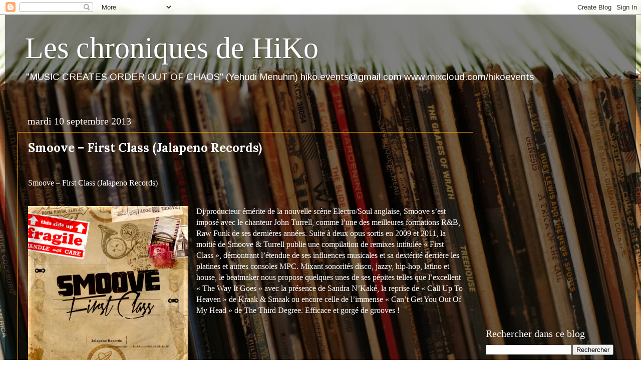

--- FILE ---
content_type: text/html; charset=UTF-8
request_url: https://les-chroniques-de-hiko.blogspot.com/2013/09/smoove-first-class-jalapeno-records.html?m=0
body_size: 18026
content:
<!DOCTYPE html>
<html class='v2' dir='ltr' lang='fr'>
<head>
<link href='https://www.blogger.com/static/v1/widgets/335934321-css_bundle_v2.css' rel='stylesheet' type='text/css'/>
<meta content='width=1100' name='viewport'/>
<meta content='text/html; charset=UTF-8' http-equiv='Content-Type'/>
<meta content='blogger' name='generator'/>
<link href='https://les-chroniques-de-hiko.blogspot.com/favicon.ico' rel='icon' type='image/x-icon'/>
<link href='https://les-chroniques-de-hiko.blogspot.com/2013/09/smoove-first-class-jalapeno-records.html' rel='canonical'/>
<link rel="alternate" type="application/atom+xml" title="Les chroniques de HiKo - Atom" href="https://les-chroniques-de-hiko.blogspot.com/feeds/posts/default" />
<link rel="alternate" type="application/rss+xml" title="Les chroniques de HiKo - RSS" href="https://les-chroniques-de-hiko.blogspot.com/feeds/posts/default?alt=rss" />
<link rel="service.post" type="application/atom+xml" title="Les chroniques de HiKo - Atom" href="https://www.blogger.com/feeds/6545735587047720883/posts/default" />

<link rel="alternate" type="application/atom+xml" title="Les chroniques de HiKo - Atom" href="https://les-chroniques-de-hiko.blogspot.com/feeds/1319705371963013959/comments/default" />
<!--Can't find substitution for tag [blog.ieCssRetrofitLinks]-->
<link href='https://blogger.googleusercontent.com/img/b/R29vZ2xl/AVvXsEglKQ7xJwDjitcez9NPH9gAQE4WI4sFzN5w1dKoA_9BNWGbvZvHJ-qeEIzigM45jET_AGSRFLg2T9Ytdqg4hsNhIMJsIePLcglzfBuBfaNaBtaMTIUq-nQ6R_Dp_5LC2xu63iih9QZu0dM/s1600/Smoove_FirstClass.jpg' rel='image_src'/>
<meta content='https://les-chroniques-de-hiko.blogspot.com/2013/09/smoove-first-class-jalapeno-records.html' property='og:url'/>
<meta content='Smoove – First Class (Jalapeno Records)' property='og:title'/>
<meta content='    Smoove – First Class (Jalapeno Records)      Dj/producteur émérite de la nouvelle scène Electro/Soul anglaise, Smoove s’est imposé avec ...' property='og:description'/>
<meta content='https://blogger.googleusercontent.com/img/b/R29vZ2xl/AVvXsEglKQ7xJwDjitcez9NPH9gAQE4WI4sFzN5w1dKoA_9BNWGbvZvHJ-qeEIzigM45jET_AGSRFLg2T9Ytdqg4hsNhIMJsIePLcglzfBuBfaNaBtaMTIUq-nQ6R_Dp_5LC2xu63iih9QZu0dM/w1200-h630-p-k-no-nu/Smoove_FirstClass.jpg' property='og:image'/>
<title>Les chroniques de HiKo: Smoove &#8211; First Class (Jalapeno Records)</title>
<style type='text/css'>@font-face{font-family:'Arimo';font-style:normal;font-weight:400;font-display:swap;src:url(//fonts.gstatic.com/s/arimo/v35/P5sfzZCDf9_T_3cV7NCUECyoxNk37cxcDRrBdwcoaaQwpBQ.woff2)format('woff2');unicode-range:U+0460-052F,U+1C80-1C8A,U+20B4,U+2DE0-2DFF,U+A640-A69F,U+FE2E-FE2F;}@font-face{font-family:'Arimo';font-style:normal;font-weight:400;font-display:swap;src:url(//fonts.gstatic.com/s/arimo/v35/P5sfzZCDf9_T_3cV7NCUECyoxNk37cxcBBrBdwcoaaQwpBQ.woff2)format('woff2');unicode-range:U+0301,U+0400-045F,U+0490-0491,U+04B0-04B1,U+2116;}@font-face{font-family:'Arimo';font-style:normal;font-weight:400;font-display:swap;src:url(//fonts.gstatic.com/s/arimo/v35/P5sfzZCDf9_T_3cV7NCUECyoxNk37cxcDBrBdwcoaaQwpBQ.woff2)format('woff2');unicode-range:U+1F00-1FFF;}@font-face{font-family:'Arimo';font-style:normal;font-weight:400;font-display:swap;src:url(//fonts.gstatic.com/s/arimo/v35/P5sfzZCDf9_T_3cV7NCUECyoxNk37cxcAxrBdwcoaaQwpBQ.woff2)format('woff2');unicode-range:U+0370-0377,U+037A-037F,U+0384-038A,U+038C,U+038E-03A1,U+03A3-03FF;}@font-face{font-family:'Arimo';font-style:normal;font-weight:400;font-display:swap;src:url(//fonts.gstatic.com/s/arimo/v35/P5sfzZCDf9_T_3cV7NCUECyoxNk37cxcAhrBdwcoaaQwpBQ.woff2)format('woff2');unicode-range:U+0307-0308,U+0590-05FF,U+200C-2010,U+20AA,U+25CC,U+FB1D-FB4F;}@font-face{font-family:'Arimo';font-style:normal;font-weight:400;font-display:swap;src:url(//fonts.gstatic.com/s/arimo/v35/P5sfzZCDf9_T_3cV7NCUECyoxNk37cxcDxrBdwcoaaQwpBQ.woff2)format('woff2');unicode-range:U+0102-0103,U+0110-0111,U+0128-0129,U+0168-0169,U+01A0-01A1,U+01AF-01B0,U+0300-0301,U+0303-0304,U+0308-0309,U+0323,U+0329,U+1EA0-1EF9,U+20AB;}@font-face{font-family:'Arimo';font-style:normal;font-weight:400;font-display:swap;src:url(//fonts.gstatic.com/s/arimo/v35/P5sfzZCDf9_T_3cV7NCUECyoxNk37cxcDhrBdwcoaaQwpBQ.woff2)format('woff2');unicode-range:U+0100-02BA,U+02BD-02C5,U+02C7-02CC,U+02CE-02D7,U+02DD-02FF,U+0304,U+0308,U+0329,U+1D00-1DBF,U+1E00-1E9F,U+1EF2-1EFF,U+2020,U+20A0-20AB,U+20AD-20C0,U+2113,U+2C60-2C7F,U+A720-A7FF;}@font-face{font-family:'Arimo';font-style:normal;font-weight:400;font-display:swap;src:url(//fonts.gstatic.com/s/arimo/v35/P5sfzZCDf9_T_3cV7NCUECyoxNk37cxcABrBdwcoaaQw.woff2)format('woff2');unicode-range:U+0000-00FF,U+0131,U+0152-0153,U+02BB-02BC,U+02C6,U+02DA,U+02DC,U+0304,U+0308,U+0329,U+2000-206F,U+20AC,U+2122,U+2191,U+2193,U+2212,U+2215,U+FEFF,U+FFFD;}@font-face{font-family:'Lora';font-style:normal;font-weight:700;font-display:swap;src:url(//fonts.gstatic.com/s/lora/v37/0QI6MX1D_JOuGQbT0gvTJPa787z5vBJMkq18ndeYxZ2JTg.woff2)format('woff2');unicode-range:U+0460-052F,U+1C80-1C8A,U+20B4,U+2DE0-2DFF,U+A640-A69F,U+FE2E-FE2F;}@font-face{font-family:'Lora';font-style:normal;font-weight:700;font-display:swap;src:url(//fonts.gstatic.com/s/lora/v37/0QI6MX1D_JOuGQbT0gvTJPa787z5vBJFkq18ndeYxZ2JTg.woff2)format('woff2');unicode-range:U+0301,U+0400-045F,U+0490-0491,U+04B0-04B1,U+2116;}@font-face{font-family:'Lora';font-style:normal;font-weight:700;font-display:swap;src:url(//fonts.gstatic.com/s/lora/v37/0QI6MX1D_JOuGQbT0gvTJPa787z5vBI9kq18ndeYxZ2JTg.woff2)format('woff2');unicode-range:U+0302-0303,U+0305,U+0307-0308,U+0310,U+0312,U+0315,U+031A,U+0326-0327,U+032C,U+032F-0330,U+0332-0333,U+0338,U+033A,U+0346,U+034D,U+0391-03A1,U+03A3-03A9,U+03B1-03C9,U+03D1,U+03D5-03D6,U+03F0-03F1,U+03F4-03F5,U+2016-2017,U+2034-2038,U+203C,U+2040,U+2043,U+2047,U+2050,U+2057,U+205F,U+2070-2071,U+2074-208E,U+2090-209C,U+20D0-20DC,U+20E1,U+20E5-20EF,U+2100-2112,U+2114-2115,U+2117-2121,U+2123-214F,U+2190,U+2192,U+2194-21AE,U+21B0-21E5,U+21F1-21F2,U+21F4-2211,U+2213-2214,U+2216-22FF,U+2308-230B,U+2310,U+2319,U+231C-2321,U+2336-237A,U+237C,U+2395,U+239B-23B7,U+23D0,U+23DC-23E1,U+2474-2475,U+25AF,U+25B3,U+25B7,U+25BD,U+25C1,U+25CA,U+25CC,U+25FB,U+266D-266F,U+27C0-27FF,U+2900-2AFF,U+2B0E-2B11,U+2B30-2B4C,U+2BFE,U+3030,U+FF5B,U+FF5D,U+1D400-1D7FF,U+1EE00-1EEFF;}@font-face{font-family:'Lora';font-style:normal;font-weight:700;font-display:swap;src:url(//fonts.gstatic.com/s/lora/v37/0QI6MX1D_JOuGQbT0gvTJPa787z5vBIvkq18ndeYxZ2JTg.woff2)format('woff2');unicode-range:U+0001-000C,U+000E-001F,U+007F-009F,U+20DD-20E0,U+20E2-20E4,U+2150-218F,U+2190,U+2192,U+2194-2199,U+21AF,U+21E6-21F0,U+21F3,U+2218-2219,U+2299,U+22C4-22C6,U+2300-243F,U+2440-244A,U+2460-24FF,U+25A0-27BF,U+2800-28FF,U+2921-2922,U+2981,U+29BF,U+29EB,U+2B00-2BFF,U+4DC0-4DFF,U+FFF9-FFFB,U+10140-1018E,U+10190-1019C,U+101A0,U+101D0-101FD,U+102E0-102FB,U+10E60-10E7E,U+1D2C0-1D2D3,U+1D2E0-1D37F,U+1F000-1F0FF,U+1F100-1F1AD,U+1F1E6-1F1FF,U+1F30D-1F30F,U+1F315,U+1F31C,U+1F31E,U+1F320-1F32C,U+1F336,U+1F378,U+1F37D,U+1F382,U+1F393-1F39F,U+1F3A7-1F3A8,U+1F3AC-1F3AF,U+1F3C2,U+1F3C4-1F3C6,U+1F3CA-1F3CE,U+1F3D4-1F3E0,U+1F3ED,U+1F3F1-1F3F3,U+1F3F5-1F3F7,U+1F408,U+1F415,U+1F41F,U+1F426,U+1F43F,U+1F441-1F442,U+1F444,U+1F446-1F449,U+1F44C-1F44E,U+1F453,U+1F46A,U+1F47D,U+1F4A3,U+1F4B0,U+1F4B3,U+1F4B9,U+1F4BB,U+1F4BF,U+1F4C8-1F4CB,U+1F4D6,U+1F4DA,U+1F4DF,U+1F4E3-1F4E6,U+1F4EA-1F4ED,U+1F4F7,U+1F4F9-1F4FB,U+1F4FD-1F4FE,U+1F503,U+1F507-1F50B,U+1F50D,U+1F512-1F513,U+1F53E-1F54A,U+1F54F-1F5FA,U+1F610,U+1F650-1F67F,U+1F687,U+1F68D,U+1F691,U+1F694,U+1F698,U+1F6AD,U+1F6B2,U+1F6B9-1F6BA,U+1F6BC,U+1F6C6-1F6CF,U+1F6D3-1F6D7,U+1F6E0-1F6EA,U+1F6F0-1F6F3,U+1F6F7-1F6FC,U+1F700-1F7FF,U+1F800-1F80B,U+1F810-1F847,U+1F850-1F859,U+1F860-1F887,U+1F890-1F8AD,U+1F8B0-1F8BB,U+1F8C0-1F8C1,U+1F900-1F90B,U+1F93B,U+1F946,U+1F984,U+1F996,U+1F9E9,U+1FA00-1FA6F,U+1FA70-1FA7C,U+1FA80-1FA89,U+1FA8F-1FAC6,U+1FACE-1FADC,U+1FADF-1FAE9,U+1FAF0-1FAF8,U+1FB00-1FBFF;}@font-face{font-family:'Lora';font-style:normal;font-weight:700;font-display:swap;src:url(//fonts.gstatic.com/s/lora/v37/0QI6MX1D_JOuGQbT0gvTJPa787z5vBJOkq18ndeYxZ2JTg.woff2)format('woff2');unicode-range:U+0102-0103,U+0110-0111,U+0128-0129,U+0168-0169,U+01A0-01A1,U+01AF-01B0,U+0300-0301,U+0303-0304,U+0308-0309,U+0323,U+0329,U+1EA0-1EF9,U+20AB;}@font-face{font-family:'Lora';font-style:normal;font-weight:700;font-display:swap;src:url(//fonts.gstatic.com/s/lora/v37/0QI6MX1D_JOuGQbT0gvTJPa787z5vBJPkq18ndeYxZ2JTg.woff2)format('woff2');unicode-range:U+0100-02BA,U+02BD-02C5,U+02C7-02CC,U+02CE-02D7,U+02DD-02FF,U+0304,U+0308,U+0329,U+1D00-1DBF,U+1E00-1E9F,U+1EF2-1EFF,U+2020,U+20A0-20AB,U+20AD-20C0,U+2113,U+2C60-2C7F,U+A720-A7FF;}@font-face{font-family:'Lora';font-style:normal;font-weight:700;font-display:swap;src:url(//fonts.gstatic.com/s/lora/v37/0QI6MX1D_JOuGQbT0gvTJPa787z5vBJBkq18ndeYxZ0.woff2)format('woff2');unicode-range:U+0000-00FF,U+0131,U+0152-0153,U+02BB-02BC,U+02C6,U+02DA,U+02DC,U+0304,U+0308,U+0329,U+2000-206F,U+20AC,U+2122,U+2191,U+2193,U+2212,U+2215,U+FEFF,U+FFFD;}</style>
<style id='page-skin-1' type='text/css'><!--
/*-----------------------------------------------
Blogger Template Style
Name:     Picture Window
Designer: Blogger
URL:      www.blogger.com
----------------------------------------------- */
/* Content
----------------------------------------------- */
body {
font: normal normal 16px Arimo;
color: #ffffff;
background: rgba(0, 0, 0, 0) url(//2.bp.blogspot.com/-sEV98AqI104/XDSq1fRqY4I/AAAAAAAAIjM/ME8ddzfE-QQkz85E-gpN_zYHsyXPH3b0ACK4BGAYYCw/s1600/o-VINYL-facebook.jpg) repeat fixed top center;
}
html body .region-inner {
min-width: 0;
max-width: 100%;
width: auto;
}
.content-outer {
font-size: 90%;
}
a:link {
text-decoration:none;
color: #ffaa00;
}
a:visited {
text-decoration:none;
color: #ffaa00;
}
a:hover {
text-decoration:underline;
color: #ffaa00;
}
.content-outer {
background: transparent url(//www.blogblog.com/1kt/transparent/black50.png) repeat scroll top left;
-moz-border-radius: 0;
-webkit-border-radius: 0;
-goog-ms-border-radius: 0;
border-radius: 0;
-moz-box-shadow: 0 0 3px rgba(0, 0, 0, .15);
-webkit-box-shadow: 0 0 3px rgba(0, 0, 0, .15);
-goog-ms-box-shadow: 0 0 3px rgba(0, 0, 0, .15);
box-shadow: 0 0 3px rgba(0, 0, 0, .15);
margin: 0 auto;
}
.content-inner {
padding: 10px;
}
/* Header
----------------------------------------------- */
.header-outer {
background: rgba(0, 0, 0, 0) none repeat-x scroll top left;
_background-image: none;
color: #ffffff;
-moz-border-radius: 0;
-webkit-border-radius: 0;
-goog-ms-border-radius: 0;
border-radius: 0;
}
.Header img, .Header #header-inner {
-moz-border-radius: 0;
-webkit-border-radius: 0;
-goog-ms-border-radius: 0;
border-radius: 0;
}
.header-inner .Header .titlewrapper,
.header-inner .Header .descriptionwrapper {
padding-left: 30px;
padding-right: 30px;
}
.Header h1 {
font: normal normal 60px Georgia, Utopia, 'Palatino Linotype', Palatino, serif;
text-shadow: 1px 1px 3px rgba(0, 0, 0, 0.3);
}
.Header h1 a {
color: #ffffff;
}
.Header .description {
font-size: 130%;
}
/* Tabs
----------------------------------------------- */
.tabs-inner {
margin: .5em 15px 1em;
padding: 0;
}
.tabs-inner .section {
margin: 0;
}
.tabs-inner .widget ul {
padding: 0;
background: #1c1c1c none repeat scroll bottom;
-moz-border-radius: 0;
-webkit-border-radius: 0;
-goog-ms-border-radius: 0;
border-radius: 0;
}
.tabs-inner .widget li {
border: none;
}
.tabs-inner .widget li a {
display: inline-block;
padding: .5em 1em;
margin-right: 0;
color: #ffaa00;
font: normal normal 15px Georgia, Utopia, 'Palatino Linotype', Palatino, serif;
-moz-border-radius: 0 0 0 0;
-webkit-border-top-left-radius: 0;
-webkit-border-top-right-radius: 0;
-goog-ms-border-radius: 0 0 0 0;
border-radius: 0 0 0 0;
background: transparent none no-repeat scroll top left;
border-right: 1px solid #1c1c1c;
}
.tabs-inner .widget li:first-child a {
padding-left: 1.25em;
-moz-border-radius-topleft: 0;
-moz-border-radius-bottomleft: 0;
-webkit-border-top-left-radius: 0;
-webkit-border-bottom-left-radius: 0;
-goog-ms-border-top-left-radius: 0;
-goog-ms-border-bottom-left-radius: 0;
border-top-left-radius: 0;
border-bottom-left-radius: 0;
}
.tabs-inner .widget li.selected a,
.tabs-inner .widget li a:hover {
position: relative;
z-index: 1;
background: #dd7700 none repeat scroll bottom;
color: #ffffff;
-moz-box-shadow: 0 0 0 rgba(0, 0, 0, .15);
-webkit-box-shadow: 0 0 0 rgba(0, 0, 0, .15);
-goog-ms-box-shadow: 0 0 0 rgba(0, 0, 0, .15);
box-shadow: 0 0 0 rgba(0, 0, 0, .15);
}
/* Headings
----------------------------------------------- */
h2 {
font: normal normal 20px Georgia, Utopia, 'Palatino Linotype', Palatino, serif;
text-transform: none;
color: #ffffff;
margin: .5em 0;
}
/* Main
----------------------------------------------- */
.main-outer {
background: transparent none repeat scroll top center;
-moz-border-radius: 0 0 0 0;
-webkit-border-top-left-radius: 0;
-webkit-border-top-right-radius: 0;
-webkit-border-bottom-left-radius: 0;
-webkit-border-bottom-right-radius: 0;
-goog-ms-border-radius: 0 0 0 0;
border-radius: 0 0 0 0;
-moz-box-shadow: 0 0 0 rgba(0, 0, 0, .15);
-webkit-box-shadow: 0 0 0 rgba(0, 0, 0, .15);
-goog-ms-box-shadow: 0 0 0 rgba(0, 0, 0, .15);
box-shadow: 0 0 0 rgba(0, 0, 0, .15);
}
.main-inner {
padding: 15px 20px 20px;
}
.main-inner .column-center-inner {
padding: 0 0;
}
.main-inner .column-left-inner {
padding-left: 0;
}
.main-inner .column-right-inner {
padding-right: 0;
}
/* Posts
----------------------------------------------- */
h3.post-title {
margin: 0;
font: normal bold 24px Lora;
}
.comments h4 {
margin: 1em 0 0;
font: normal bold 24px Lora;
}
.date-header span {
color: #ffffff;
}
.post-outer {
background-color: rgba(0, 0, 0, 0);
border: solid 1px #ffaa00;
-moz-border-radius: 0;
-webkit-border-radius: 0;
border-radius: 0;
-goog-ms-border-radius: 0;
padding: 15px 20px;
margin: 0 -20px 20px;
}
.post-body {
line-height: 1.4;
font-size: 110%;
position: relative;
}
.post-header {
margin: 0 0 1.5em;
color: #ffffff;
line-height: 1.6;
}
.post-footer {
margin: .5em 0 0;
color: #ffffff;
line-height: 1.6;
}
#blog-pager {
font-size: 140%
}
#comments .comment-author {
padding-top: 1.5em;
border-top: dashed 1px #ccc;
border-top: dashed 1px rgba(128, 128, 128, .5);
background-position: 0 1.5em;
}
#comments .comment-author:first-child {
padding-top: 0;
border-top: none;
}
.avatar-image-container {
margin: .2em 0 0;
}
/* Comments
----------------------------------------------- */
.comments .comments-content .icon.blog-author {
background-repeat: no-repeat;
background-image: url([data-uri]);
}
.comments .comments-content .loadmore a {
border-top: 1px solid #ffaa00;
border-bottom: 1px solid #ffaa00;
}
.comments .continue {
border-top: 2px solid #ffaa00;
}
/* Widgets
----------------------------------------------- */
.widget ul, .widget #ArchiveList ul.flat {
padding: 0;
list-style: none;
}
.widget ul li, .widget #ArchiveList ul.flat li {
border-top: dashed 1px #ccc;
border-top: dashed 1px rgba(128, 128, 128, .5);
}
.widget ul li:first-child, .widget #ArchiveList ul.flat li:first-child {
border-top: none;
}
.widget .post-body ul {
list-style: disc;
}
.widget .post-body ul li {
border: none;
}
/* Footer
----------------------------------------------- */
.footer-outer {
color:#ffffff;
background: transparent none repeat scroll top center;
-moz-border-radius: 0 0 0 0;
-webkit-border-top-left-radius: 0;
-webkit-border-top-right-radius: 0;
-webkit-border-bottom-left-radius: 0;
-webkit-border-bottom-right-radius: 0;
-goog-ms-border-radius: 0 0 0 0;
border-radius: 0 0 0 0;
-moz-box-shadow: 0 0 0 rgba(0, 0, 0, .15);
-webkit-box-shadow: 0 0 0 rgba(0, 0, 0, .15);
-goog-ms-box-shadow: 0 0 0 rgba(0, 0, 0, .15);
box-shadow: 0 0 0 rgba(0, 0, 0, .15);
}
.footer-inner {
padding: 10px 20px 20px;
}
.footer-outer a {
color: #ff9900;
}
.footer-outer a:visited {
color: #dd7700;
}
.footer-outer a:hover {
color: #ffaa00;
}
.footer-outer .widget h2 {
color: #ffffff;
}
/* Mobile
----------------------------------------------- */
html body.mobile {
height: auto;
}
html body.mobile {
min-height: 480px;
background-size: 100% auto;
}
.mobile .body-fauxcolumn-outer {
background: transparent none repeat scroll top left;
}
html .mobile .mobile-date-outer, html .mobile .blog-pager {
border-bottom: none;
background: transparent none repeat scroll top center;
margin-bottom: 10px;
}
.mobile .date-outer {
background: transparent none repeat scroll top center;
}
.mobile .header-outer, .mobile .main-outer,
.mobile .post-outer, .mobile .footer-outer {
-moz-border-radius: 0;
-webkit-border-radius: 0;
-goog-ms-border-radius: 0;
border-radius: 0;
}
.mobile .content-outer,
.mobile .main-outer,
.mobile .post-outer {
background: inherit;
border: none;
}
.mobile .content-outer {
font-size: 100%;
}
.mobile-link-button {
background-color: #ffaa00;
}
.mobile-link-button a:link, .mobile-link-button a:visited {
color: rgba(0, 0, 0, 0);
}
.mobile-index-contents {
color: #ffffff;
}
.mobile .tabs-inner .PageList .widget-content {
background: #dd7700 none repeat scroll bottom;
color: #ffffff;
}
.mobile .tabs-inner .PageList .widget-content .pagelist-arrow {
border-left: 1px solid #1c1c1c;
}

--></style>
<style id='template-skin-1' type='text/css'><!--
body {
min-width: 1260px;
}
.content-outer, .content-fauxcolumn-outer, .region-inner {
min-width: 1260px;
max-width: 1260px;
_width: 1260px;
}
.main-inner .columns {
padding-left: 0px;
padding-right: 300px;
}
.main-inner .fauxcolumn-center-outer {
left: 0px;
right: 300px;
/* IE6 does not respect left and right together */
_width: expression(this.parentNode.offsetWidth -
parseInt("0px") -
parseInt("300px") + 'px');
}
.main-inner .fauxcolumn-left-outer {
width: 0px;
}
.main-inner .fauxcolumn-right-outer {
width: 300px;
}
.main-inner .column-left-outer {
width: 0px;
right: 100%;
margin-left: -0px;
}
.main-inner .column-right-outer {
width: 300px;
margin-right: -300px;
}
#layout {
min-width: 0;
}
#layout .content-outer {
min-width: 0;
width: 800px;
}
#layout .region-inner {
min-width: 0;
width: auto;
}
body#layout div.add_widget {
padding: 8px;
}
body#layout div.add_widget a {
margin-left: 32px;
}
--></style>
<style>
    body {background-image:url(\/\/2.bp.blogspot.com\/-sEV98AqI104\/XDSq1fRqY4I\/AAAAAAAAIjM\/ME8ddzfE-QQkz85E-gpN_zYHsyXPH3b0ACK4BGAYYCw\/s1600\/o-VINYL-facebook.jpg);}
    
@media (max-width: 200px) { body {background-image:url(\/\/2.bp.blogspot.com\/-sEV98AqI104\/XDSq1fRqY4I\/AAAAAAAAIjM\/ME8ddzfE-QQkz85E-gpN_zYHsyXPH3b0ACK4BGAYYCw\/w200\/o-VINYL-facebook.jpg);}}
@media (max-width: 400px) and (min-width: 201px) { body {background-image:url(\/\/2.bp.blogspot.com\/-sEV98AqI104\/XDSq1fRqY4I\/AAAAAAAAIjM\/ME8ddzfE-QQkz85E-gpN_zYHsyXPH3b0ACK4BGAYYCw\/w400\/o-VINYL-facebook.jpg);}}
@media (max-width: 800px) and (min-width: 401px) { body {background-image:url(\/\/2.bp.blogspot.com\/-sEV98AqI104\/XDSq1fRqY4I\/AAAAAAAAIjM\/ME8ddzfE-QQkz85E-gpN_zYHsyXPH3b0ACK4BGAYYCw\/w800\/o-VINYL-facebook.jpg);}}
@media (max-width: 1200px) and (min-width: 801px) { body {background-image:url(\/\/2.bp.blogspot.com\/-sEV98AqI104\/XDSq1fRqY4I\/AAAAAAAAIjM\/ME8ddzfE-QQkz85E-gpN_zYHsyXPH3b0ACK4BGAYYCw\/w1200\/o-VINYL-facebook.jpg);}}
/* Last tag covers anything over one higher than the previous max-size cap. */
@media (min-width: 1201px) { body {background-image:url(\/\/2.bp.blogspot.com\/-sEV98AqI104\/XDSq1fRqY4I\/AAAAAAAAIjM\/ME8ddzfE-QQkz85E-gpN_zYHsyXPH3b0ACK4BGAYYCw\/w1600\/o-VINYL-facebook.jpg);}}
  </style>
<link href='https://www.blogger.com/dyn-css/authorization.css?targetBlogID=6545735587047720883&amp;zx=69434dcf-8a28-4360-82ee-9027bd43dca5' media='none' onload='if(media!=&#39;all&#39;)media=&#39;all&#39;' rel='stylesheet'/><noscript><link href='https://www.blogger.com/dyn-css/authorization.css?targetBlogID=6545735587047720883&amp;zx=69434dcf-8a28-4360-82ee-9027bd43dca5' rel='stylesheet'/></noscript>
<meta name='google-adsense-platform-account' content='ca-host-pub-1556223355139109'/>
<meta name='google-adsense-platform-domain' content='blogspot.com'/>

</head>
<body class='loading variant-screen'>
<div class='navbar section' id='navbar' name='Navbar'><div class='widget Navbar' data-version='1' id='Navbar1'><script type="text/javascript">
    function setAttributeOnload(object, attribute, val) {
      if(window.addEventListener) {
        window.addEventListener('load',
          function(){ object[attribute] = val; }, false);
      } else {
        window.attachEvent('onload', function(){ object[attribute] = val; });
      }
    }
  </script>
<div id="navbar-iframe-container"></div>
<script type="text/javascript" src="https://apis.google.com/js/platform.js"></script>
<script type="text/javascript">
      gapi.load("gapi.iframes:gapi.iframes.style.bubble", function() {
        if (gapi.iframes && gapi.iframes.getContext) {
          gapi.iframes.getContext().openChild({
              url: 'https://www.blogger.com/navbar/6545735587047720883?po\x3d1319705371963013959\x26origin\x3dhttps://les-chroniques-de-hiko.blogspot.com',
              where: document.getElementById("navbar-iframe-container"),
              id: "navbar-iframe"
          });
        }
      });
    </script><script type="text/javascript">
(function() {
var script = document.createElement('script');
script.type = 'text/javascript';
script.src = '//pagead2.googlesyndication.com/pagead/js/google_top_exp.js';
var head = document.getElementsByTagName('head')[0];
if (head) {
head.appendChild(script);
}})();
</script>
</div></div>
<div class='body-fauxcolumns'>
<div class='fauxcolumn-outer body-fauxcolumn-outer'>
<div class='cap-top'>
<div class='cap-left'></div>
<div class='cap-right'></div>
</div>
<div class='fauxborder-left'>
<div class='fauxborder-right'></div>
<div class='fauxcolumn-inner'>
</div>
</div>
<div class='cap-bottom'>
<div class='cap-left'></div>
<div class='cap-right'></div>
</div>
</div>
</div>
<div class='content'>
<div class='content-fauxcolumns'>
<div class='fauxcolumn-outer content-fauxcolumn-outer'>
<div class='cap-top'>
<div class='cap-left'></div>
<div class='cap-right'></div>
</div>
<div class='fauxborder-left'>
<div class='fauxborder-right'></div>
<div class='fauxcolumn-inner'>
</div>
</div>
<div class='cap-bottom'>
<div class='cap-left'></div>
<div class='cap-right'></div>
</div>
</div>
</div>
<div class='content-outer'>
<div class='content-cap-top cap-top'>
<div class='cap-left'></div>
<div class='cap-right'></div>
</div>
<div class='fauxborder-left content-fauxborder-left'>
<div class='fauxborder-right content-fauxborder-right'></div>
<div class='content-inner'>
<header>
<div class='header-outer'>
<div class='header-cap-top cap-top'>
<div class='cap-left'></div>
<div class='cap-right'></div>
</div>
<div class='fauxborder-left header-fauxborder-left'>
<div class='fauxborder-right header-fauxborder-right'></div>
<div class='region-inner header-inner'>
<div class='header section' id='header' name='En-tête'><div class='widget Header' data-version='1' id='Header1'>
<div id='header-inner'>
<div class='titlewrapper'>
<h1 class='title'>
<a href='https://les-chroniques-de-hiko.blogspot.com/?m=0'>
Les chroniques de HiKo
</a>
</h1>
</div>
<div class='descriptionwrapper'>
<p class='description'><span>"MUSIC CREATES ORDER OUT OF CHAOS" (Yehudi Menuhin)

hiko.events@gmail.com
www.mixcloud.com/hikoevents</span></p>
</div>
</div>
</div></div>
</div>
</div>
<div class='header-cap-bottom cap-bottom'>
<div class='cap-left'></div>
<div class='cap-right'></div>
</div>
</div>
</header>
<div class='tabs-outer'>
<div class='tabs-cap-top cap-top'>
<div class='cap-left'></div>
<div class='cap-right'></div>
</div>
<div class='fauxborder-left tabs-fauxborder-left'>
<div class='fauxborder-right tabs-fauxborder-right'></div>
<div class='region-inner tabs-inner'>
<div class='tabs no-items section' id='crosscol' name='Toutes les colonnes'></div>
<div class='tabs no-items section' id='crosscol-overflow' name='Cross-Column 2'></div>
</div>
</div>
<div class='tabs-cap-bottom cap-bottom'>
<div class='cap-left'></div>
<div class='cap-right'></div>
</div>
</div>
<div class='main-outer'>
<div class='main-cap-top cap-top'>
<div class='cap-left'></div>
<div class='cap-right'></div>
</div>
<div class='fauxborder-left main-fauxborder-left'>
<div class='fauxborder-right main-fauxborder-right'></div>
<div class='region-inner main-inner'>
<div class='columns fauxcolumns'>
<div class='fauxcolumn-outer fauxcolumn-center-outer'>
<div class='cap-top'>
<div class='cap-left'></div>
<div class='cap-right'></div>
</div>
<div class='fauxborder-left'>
<div class='fauxborder-right'></div>
<div class='fauxcolumn-inner'>
</div>
</div>
<div class='cap-bottom'>
<div class='cap-left'></div>
<div class='cap-right'></div>
</div>
</div>
<div class='fauxcolumn-outer fauxcolumn-left-outer'>
<div class='cap-top'>
<div class='cap-left'></div>
<div class='cap-right'></div>
</div>
<div class='fauxborder-left'>
<div class='fauxborder-right'></div>
<div class='fauxcolumn-inner'>
</div>
</div>
<div class='cap-bottom'>
<div class='cap-left'></div>
<div class='cap-right'></div>
</div>
</div>
<div class='fauxcolumn-outer fauxcolumn-right-outer'>
<div class='cap-top'>
<div class='cap-left'></div>
<div class='cap-right'></div>
</div>
<div class='fauxborder-left'>
<div class='fauxborder-right'></div>
<div class='fauxcolumn-inner'>
</div>
</div>
<div class='cap-bottom'>
<div class='cap-left'></div>
<div class='cap-right'></div>
</div>
</div>
<!-- corrects IE6 width calculation -->
<div class='columns-inner'>
<div class='column-center-outer'>
<div class='column-center-inner'>
<div class='main section' id='main' name='Principal'><div class='widget Blog' data-version='1' id='Blog1'>
<div class='blog-posts hfeed'>

          <div class="date-outer">
        
<h2 class='date-header'><span>mardi 10 septembre 2013</span></h2>

          <div class="date-posts">
        
<div class='post-outer'>
<div class='post hentry uncustomized-post-template' itemprop='blogPost' itemscope='itemscope' itemtype='http://schema.org/BlogPosting'>
<meta content='https://blogger.googleusercontent.com/img/b/R29vZ2xl/AVvXsEglKQ7xJwDjitcez9NPH9gAQE4WI4sFzN5w1dKoA_9BNWGbvZvHJ-qeEIzigM45jET_AGSRFLg2T9Ytdqg4hsNhIMJsIePLcglzfBuBfaNaBtaMTIUq-nQ6R_Dp_5LC2xu63iih9QZu0dM/s1600/Smoove_FirstClass.jpg' itemprop='image_url'/>
<meta content='6545735587047720883' itemprop='blogId'/>
<meta content='1319705371963013959' itemprop='postId'/>
<a name='1319705371963013959'></a>
<h3 class='post-title entry-title' itemprop='name'>
Smoove &#8211; First Class (Jalapeno Records)
</h3>
<div class='post-header'>
<div class='post-header-line-1'></div>
</div>
<div class='post-body entry-content' id='post-body-1319705371963013959' itemprop='description articleBody'>


<br />
<div class="MsoNormal" style="margin: 0cm 0cm 10pt;">
<span lang="EN-US" style="mso-ansi-language: EN-US;"><span style="font-family: Calibri;">Smoove &#8211;
First Class (Jalapeno Records)<o:p></o:p></span></span></div>
<br />
<div class="separator" style="clear: both; text-align: center;">
<a href="https://blogger.googleusercontent.com/img/b/R29vZ2xl/AVvXsEglKQ7xJwDjitcez9NPH9gAQE4WI4sFzN5w1dKoA_9BNWGbvZvHJ-qeEIzigM45jET_AGSRFLg2T9Ytdqg4hsNhIMJsIePLcglzfBuBfaNaBtaMTIUq-nQ6R_Dp_5LC2xu63iih9QZu0dM/s1600/Smoove_FirstClass.jpg" imageanchor="1" style="clear: left; float: left; margin-bottom: 1em; margin-right: 1em;"><img border="0" height="320" src="https://blogger.googleusercontent.com/img/b/R29vZ2xl/AVvXsEglKQ7xJwDjitcez9NPH9gAQE4WI4sFzN5w1dKoA_9BNWGbvZvHJ-qeEIzigM45jET_AGSRFLg2T9Ytdqg4hsNhIMJsIePLcglzfBuBfaNaBtaMTIUq-nQ6R_Dp_5LC2xu63iih9QZu0dM/s1600/Smoove_FirstClass.jpg" width="320" /></a></div>
<div class="MsoNormal" style="margin: 0cm 0cm 10pt;">
<span style="font-family: Calibri;">Dj/producteur émérite de la nouvelle scène Electro/Soul
anglaise, Smoove s&#8217;est imposé avec le chanteur John Turrell, comme l&#8217;une des
meilleures formations R&amp;B, Raw Funk de ses dernières années. Suite à deux
opus sortis en 2009 et 2011, la moitié de Smoove &amp; Turrell publie une
compilation de remixes intitulée &#171;&nbsp;First Class&nbsp;&#187;, démontrant
l&#8217;étendue de ses influences musicales et sa dextérité derrière les platines et autres
consoles MPC. Mixant sonorités disco, jazzy, hip-hop, latino et house, le
beatmaker nous propose quelques unes de ses pépites telles que l&#8217;excellent
&#171;&nbsp;The Way It Goes&nbsp;&#187; avec la présence de Sandra N&#8217;Kaké, la reprise de &#171;&nbsp;Call
Up To Heaven&nbsp;&#187; de Kraak &amp; Smaak ou encore celle de l&#8217;immense
&#171;&nbsp;Can&#8217;t Get You Out Of My Head&nbsp;&#187; de The Third Degree. Efficace et
gorgé de grooves&nbsp;!</span></div>
<br />
<br />
<br />
<div class="separator" style="clear: both; text-align: center;">
<iframe allowfullscreen="allowfullscreen" frameborder="0" height="266" mozallowfullscreen="mozallowfullscreen" src="https://www.youtube.com/embed/7rqgZaOuH6s?feature=player_embedded" webkitallowfullscreen="webkitallowfullscreen" width="320"></iframe></div>
<div style='clear: both;'></div>
</div>
<div class='post-footer'>
<div class='post-footer-line post-footer-line-1'>
<span class='post-author vcard'>
Publié par
<span class='fn' itemprop='author' itemscope='itemscope' itemtype='http://schema.org/Person'>
<meta content='https://www.blogger.com/profile/16319830072477872805' itemprop='url'/>
<a class='g-profile' href='https://www.blogger.com/profile/16319830072477872805' rel='author' title='author profile'>
<span itemprop='name'>Hiko</span>
</a>
</span>
</span>
<span class='post-timestamp'>
à
<meta content='https://les-chroniques-de-hiko.blogspot.com/2013/09/smoove-first-class-jalapeno-records.html' itemprop='url'/>
<a class='timestamp-link' href='https://les-chroniques-de-hiko.blogspot.com/2013/09/smoove-first-class-jalapeno-records.html?m=0' rel='bookmark' title='permanent link'><abbr class='published' itemprop='datePublished' title='2013-09-10T17:36:00+02:00'>17:36</abbr></a>
</span>
<span class='post-comment-link'>
</span>
<span class='post-icons'>
<span class='item-control blog-admin pid-713104811'>
<a href='https://www.blogger.com/post-edit.g?blogID=6545735587047720883&postID=1319705371963013959&from=pencil' title='Modifier l&#39;article'>
<img alt='' class='icon-action' height='18' src='https://resources.blogblog.com/img/icon18_edit_allbkg.gif' width='18'/>
</a>
</span>
</span>
<div class='post-share-buttons goog-inline-block'>
<a class='goog-inline-block share-button sb-email' href='https://www.blogger.com/share-post.g?blogID=6545735587047720883&postID=1319705371963013959&target=email' target='_blank' title='Envoyer par e-mail'><span class='share-button-link-text'>Envoyer par e-mail</span></a><a class='goog-inline-block share-button sb-blog' href='https://www.blogger.com/share-post.g?blogID=6545735587047720883&postID=1319705371963013959&target=blog' onclick='window.open(this.href, "_blank", "height=270,width=475"); return false;' target='_blank' title='BlogThis!'><span class='share-button-link-text'>BlogThis!</span></a><a class='goog-inline-block share-button sb-twitter' href='https://www.blogger.com/share-post.g?blogID=6545735587047720883&postID=1319705371963013959&target=twitter' target='_blank' title='Partager sur X'><span class='share-button-link-text'>Partager sur X</span></a><a class='goog-inline-block share-button sb-facebook' href='https://www.blogger.com/share-post.g?blogID=6545735587047720883&postID=1319705371963013959&target=facebook' onclick='window.open(this.href, "_blank", "height=430,width=640"); return false;' target='_blank' title='Partager sur Facebook'><span class='share-button-link-text'>Partager sur Facebook</span></a><a class='goog-inline-block share-button sb-pinterest' href='https://www.blogger.com/share-post.g?blogID=6545735587047720883&postID=1319705371963013959&target=pinterest' target='_blank' title='Partager sur Pinterest'><span class='share-button-link-text'>Partager sur Pinterest</span></a>
</div>
</div>
<div class='post-footer-line post-footer-line-2'>
<span class='post-labels'>
Libellés :
<a href='https://les-chroniques-de-hiko.blogspot.com/search/label/Funk?m=0' rel='tag'>Funk</a>,
<a href='https://les-chroniques-de-hiko.blogspot.com/search/label/Musique%20%C3%A9lectronique?m=0' rel='tag'>Musique électronique</a>,
<a href='https://les-chroniques-de-hiko.blogspot.com/search/label/R%26B?m=0' rel='tag'>R&amp;B</a>,
<a href='https://les-chroniques-de-hiko.blogspot.com/search/label/Soul?m=0' rel='tag'>Soul</a>
</span>
</div>
<div class='post-footer-line post-footer-line-3'>
<span class='post-location'>
</span>
</div>
</div>
</div>
<div class='comments' id='comments'>
<a name='comments'></a>
<h4>Aucun commentaire:</h4>
<div id='Blog1_comments-block-wrapper'>
<dl class='avatar-comment-indent' id='comments-block'>
</dl>
</div>
<p class='comment-footer'>
<div class='comment-form'>
<a name='comment-form'></a>
<h4 id='comment-post-message'>Enregistrer un commentaire</h4>
<p>
</p>
<a href='https://www.blogger.com/comment/frame/6545735587047720883?po=1319705371963013959&hl=fr&saa=85391&origin=https://les-chroniques-de-hiko.blogspot.com' id='comment-editor-src'></a>
<iframe allowtransparency='true' class='blogger-iframe-colorize blogger-comment-from-post' frameborder='0' height='410px' id='comment-editor' name='comment-editor' src='' width='100%'></iframe>
<script src='https://www.blogger.com/static/v1/jsbin/2830521187-comment_from_post_iframe.js' type='text/javascript'></script>
<script type='text/javascript'>
      BLOG_CMT_createIframe('https://www.blogger.com/rpc_relay.html');
    </script>
</div>
</p>
</div>
</div>

        </div></div>
      
</div>
<div class='blog-pager' id='blog-pager'>
<span id='blog-pager-newer-link'>
<a class='blog-pager-newer-link' href='https://les-chroniques-de-hiko.blogspot.com/2013/09/zuco-103-after-carnaval.html?m=0' id='Blog1_blog-pager-newer-link' title='Article plus récent'>Article plus récent</a>
</span>
<span id='blog-pager-older-link'>
<a class='blog-pager-older-link' href='https://les-chroniques-de-hiko.blogspot.com/2013/09/bernard-lenoir-linrockuptible-emi-music.html?m=0' id='Blog1_blog-pager-older-link' title='Article plus ancien'>Article plus ancien</a>
</span>
<a class='home-link' href='https://les-chroniques-de-hiko.blogspot.com/?m=0'>Accueil</a>
<div class='blog-mobile-link'>
<a href='https://les-chroniques-de-hiko.blogspot.com/2013/09/smoove-first-class-jalapeno-records.html?m=1'>Afficher la version mobile</a>
</div>
</div>
<div class='clear'></div>
<div class='post-feeds'>
<div class='feed-links'>
Inscription à :
<a class='feed-link' href='https://les-chroniques-de-hiko.blogspot.com/feeds/1319705371963013959/comments/default' target='_blank' type='application/atom+xml'>Publier les commentaires (Atom)</a>
</div>
</div>
</div></div>
</div>
</div>
<div class='column-left-outer'>
<div class='column-left-inner'>
<aside>
</aside>
</div>
</div>
<div class='column-right-outer'>
<div class='column-right-inner'>
<aside>
<div class='sidebar section' id='sidebar-right-1'><div class='widget HTML' data-version='1' id='HTML1'>
<div class='widget-content'>
<iframe width="100%" height="400" src="https://www.mixcloud.com/widget/iframe/?light=1&feed=%2Fhikoevents%2Fbbe-tru-thoughts-end-2012-encore%2F" frameborder="0" ></iframe>
</div>
<div class='clear'></div>
</div><div class='widget BlogSearch' data-version='1' id='BlogSearch1'>
<h2 class='title'>Rechercher dans ce blog</h2>
<div class='widget-content'>
<div id='BlogSearch1_form'>
<form action='https://les-chroniques-de-hiko.blogspot.com/search' class='gsc-search-box' target='_top'>
<table cellpadding='0' cellspacing='0' class='gsc-search-box'>
<tbody>
<tr>
<td class='gsc-input'>
<input autocomplete='off' class='gsc-input' name='q' size='10' title='search' type='text' value=''/>
</td>
<td class='gsc-search-button'>
<input class='gsc-search-button' title='search' type='submit' value='Rechercher'/>
</td>
</tr>
</tbody>
</table>
</form>
</div>
</div>
<div class='clear'></div>
</div><div class='widget BlogArchive' data-version='1' id='BlogArchive1'>
<h2>Archives du blog</h2>
<div class='widget-content'>
<div id='ArchiveList'>
<div id='BlogArchive1_ArchiveList'>
<ul class='hierarchy'>
<li class='archivedate collapsed'>
<a class='toggle' href='javascript:void(0)'>
<span class='zippy'>

        &#9658;&#160;
      
</span>
</a>
<a class='post-count-link' href='https://les-chroniques-de-hiko.blogspot.com/2025/?m=0'>
2025
</a>
<span class='post-count' dir='ltr'>(3)</span>
<ul class='hierarchy'>
<li class='archivedate collapsed'>
<a class='toggle' href='javascript:void(0)'>
<span class='zippy'>

        &#9658;&#160;
      
</span>
</a>
<a class='post-count-link' href='https://les-chroniques-de-hiko.blogspot.com/2025/03/?m=0'>
mars
</a>
<span class='post-count' dir='ltr'>(1)</span>
</li>
</ul>
<ul class='hierarchy'>
<li class='archivedate collapsed'>
<a class='toggle' href='javascript:void(0)'>
<span class='zippy'>

        &#9658;&#160;
      
</span>
</a>
<a class='post-count-link' href='https://les-chroniques-de-hiko.blogspot.com/2025/01/?m=0'>
janvier
</a>
<span class='post-count' dir='ltr'>(2)</span>
</li>
</ul>
</li>
</ul>
<ul class='hierarchy'>
<li class='archivedate collapsed'>
<a class='toggle' href='javascript:void(0)'>
<span class='zippy'>

        &#9658;&#160;
      
</span>
</a>
<a class='post-count-link' href='https://les-chroniques-de-hiko.blogspot.com/2024/?m=0'>
2024
</a>
<span class='post-count' dir='ltr'>(10)</span>
<ul class='hierarchy'>
<li class='archivedate collapsed'>
<a class='toggle' href='javascript:void(0)'>
<span class='zippy'>

        &#9658;&#160;
      
</span>
</a>
<a class='post-count-link' href='https://les-chroniques-de-hiko.blogspot.com/2024/06/?m=0'>
juin
</a>
<span class='post-count' dir='ltr'>(1)</span>
</li>
</ul>
<ul class='hierarchy'>
<li class='archivedate collapsed'>
<a class='toggle' href='javascript:void(0)'>
<span class='zippy'>

        &#9658;&#160;
      
</span>
</a>
<a class='post-count-link' href='https://les-chroniques-de-hiko.blogspot.com/2024/04/?m=0'>
avril
</a>
<span class='post-count' dir='ltr'>(1)</span>
</li>
</ul>
<ul class='hierarchy'>
<li class='archivedate collapsed'>
<a class='toggle' href='javascript:void(0)'>
<span class='zippy'>

        &#9658;&#160;
      
</span>
</a>
<a class='post-count-link' href='https://les-chroniques-de-hiko.blogspot.com/2024/03/?m=0'>
mars
</a>
<span class='post-count' dir='ltr'>(1)</span>
</li>
</ul>
<ul class='hierarchy'>
<li class='archivedate collapsed'>
<a class='toggle' href='javascript:void(0)'>
<span class='zippy'>

        &#9658;&#160;
      
</span>
</a>
<a class='post-count-link' href='https://les-chroniques-de-hiko.blogspot.com/2024/02/?m=0'>
février
</a>
<span class='post-count' dir='ltr'>(7)</span>
</li>
</ul>
</li>
</ul>
<ul class='hierarchy'>
<li class='archivedate collapsed'>
<a class='toggle' href='javascript:void(0)'>
<span class='zippy'>

        &#9658;&#160;
      
</span>
</a>
<a class='post-count-link' href='https://les-chroniques-de-hiko.blogspot.com/2023/?m=0'>
2023
</a>
<span class='post-count' dir='ltr'>(45)</span>
<ul class='hierarchy'>
<li class='archivedate collapsed'>
<a class='toggle' href='javascript:void(0)'>
<span class='zippy'>

        &#9658;&#160;
      
</span>
</a>
<a class='post-count-link' href='https://les-chroniques-de-hiko.blogspot.com/2023/09/?m=0'>
septembre
</a>
<span class='post-count' dir='ltr'>(4)</span>
</li>
</ul>
<ul class='hierarchy'>
<li class='archivedate collapsed'>
<a class='toggle' href='javascript:void(0)'>
<span class='zippy'>

        &#9658;&#160;
      
</span>
</a>
<a class='post-count-link' href='https://les-chroniques-de-hiko.blogspot.com/2023/08/?m=0'>
août
</a>
<span class='post-count' dir='ltr'>(1)</span>
</li>
</ul>
<ul class='hierarchy'>
<li class='archivedate collapsed'>
<a class='toggle' href='javascript:void(0)'>
<span class='zippy'>

        &#9658;&#160;
      
</span>
</a>
<a class='post-count-link' href='https://les-chroniques-de-hiko.blogspot.com/2023/07/?m=0'>
juillet
</a>
<span class='post-count' dir='ltr'>(3)</span>
</li>
</ul>
<ul class='hierarchy'>
<li class='archivedate collapsed'>
<a class='toggle' href='javascript:void(0)'>
<span class='zippy'>

        &#9658;&#160;
      
</span>
</a>
<a class='post-count-link' href='https://les-chroniques-de-hiko.blogspot.com/2023/06/?m=0'>
juin
</a>
<span class='post-count' dir='ltr'>(19)</span>
</li>
</ul>
<ul class='hierarchy'>
<li class='archivedate collapsed'>
<a class='toggle' href='javascript:void(0)'>
<span class='zippy'>

        &#9658;&#160;
      
</span>
</a>
<a class='post-count-link' href='https://les-chroniques-de-hiko.blogspot.com/2023/04/?m=0'>
avril
</a>
<span class='post-count' dir='ltr'>(4)</span>
</li>
</ul>
<ul class='hierarchy'>
<li class='archivedate collapsed'>
<a class='toggle' href='javascript:void(0)'>
<span class='zippy'>

        &#9658;&#160;
      
</span>
</a>
<a class='post-count-link' href='https://les-chroniques-de-hiko.blogspot.com/2023/03/?m=0'>
mars
</a>
<span class='post-count' dir='ltr'>(9)</span>
</li>
</ul>
<ul class='hierarchy'>
<li class='archivedate collapsed'>
<a class='toggle' href='javascript:void(0)'>
<span class='zippy'>

        &#9658;&#160;
      
</span>
</a>
<a class='post-count-link' href='https://les-chroniques-de-hiko.blogspot.com/2023/02/?m=0'>
février
</a>
<span class='post-count' dir='ltr'>(5)</span>
</li>
</ul>
</li>
</ul>
<ul class='hierarchy'>
<li class='archivedate collapsed'>
<a class='toggle' href='javascript:void(0)'>
<span class='zippy'>

        &#9658;&#160;
      
</span>
</a>
<a class='post-count-link' href='https://les-chroniques-de-hiko.blogspot.com/2022/?m=0'>
2022
</a>
<span class='post-count' dir='ltr'>(25)</span>
<ul class='hierarchy'>
<li class='archivedate collapsed'>
<a class='toggle' href='javascript:void(0)'>
<span class='zippy'>

        &#9658;&#160;
      
</span>
</a>
<a class='post-count-link' href='https://les-chroniques-de-hiko.blogspot.com/2022/11/?m=0'>
novembre
</a>
<span class='post-count' dir='ltr'>(3)</span>
</li>
</ul>
<ul class='hierarchy'>
<li class='archivedate collapsed'>
<a class='toggle' href='javascript:void(0)'>
<span class='zippy'>

        &#9658;&#160;
      
</span>
</a>
<a class='post-count-link' href='https://les-chroniques-de-hiko.blogspot.com/2022/09/?m=0'>
septembre
</a>
<span class='post-count' dir='ltr'>(2)</span>
</li>
</ul>
<ul class='hierarchy'>
<li class='archivedate collapsed'>
<a class='toggle' href='javascript:void(0)'>
<span class='zippy'>

        &#9658;&#160;
      
</span>
</a>
<a class='post-count-link' href='https://les-chroniques-de-hiko.blogspot.com/2022/07/?m=0'>
juillet
</a>
<span class='post-count' dir='ltr'>(1)</span>
</li>
</ul>
<ul class='hierarchy'>
<li class='archivedate collapsed'>
<a class='toggle' href='javascript:void(0)'>
<span class='zippy'>

        &#9658;&#160;
      
</span>
</a>
<a class='post-count-link' href='https://les-chroniques-de-hiko.blogspot.com/2022/06/?m=0'>
juin
</a>
<span class='post-count' dir='ltr'>(2)</span>
</li>
</ul>
<ul class='hierarchy'>
<li class='archivedate collapsed'>
<a class='toggle' href='javascript:void(0)'>
<span class='zippy'>

        &#9658;&#160;
      
</span>
</a>
<a class='post-count-link' href='https://les-chroniques-de-hiko.blogspot.com/2022/05/?m=0'>
mai
</a>
<span class='post-count' dir='ltr'>(5)</span>
</li>
</ul>
<ul class='hierarchy'>
<li class='archivedate collapsed'>
<a class='toggle' href='javascript:void(0)'>
<span class='zippy'>

        &#9658;&#160;
      
</span>
</a>
<a class='post-count-link' href='https://les-chroniques-de-hiko.blogspot.com/2022/04/?m=0'>
avril
</a>
<span class='post-count' dir='ltr'>(1)</span>
</li>
</ul>
<ul class='hierarchy'>
<li class='archivedate collapsed'>
<a class='toggle' href='javascript:void(0)'>
<span class='zippy'>

        &#9658;&#160;
      
</span>
</a>
<a class='post-count-link' href='https://les-chroniques-de-hiko.blogspot.com/2022/03/?m=0'>
mars
</a>
<span class='post-count' dir='ltr'>(7)</span>
</li>
</ul>
<ul class='hierarchy'>
<li class='archivedate collapsed'>
<a class='toggle' href='javascript:void(0)'>
<span class='zippy'>

        &#9658;&#160;
      
</span>
</a>
<a class='post-count-link' href='https://les-chroniques-de-hiko.blogspot.com/2022/02/?m=0'>
février
</a>
<span class='post-count' dir='ltr'>(1)</span>
</li>
</ul>
<ul class='hierarchy'>
<li class='archivedate collapsed'>
<a class='toggle' href='javascript:void(0)'>
<span class='zippy'>

        &#9658;&#160;
      
</span>
</a>
<a class='post-count-link' href='https://les-chroniques-de-hiko.blogspot.com/2022/01/?m=0'>
janvier
</a>
<span class='post-count' dir='ltr'>(3)</span>
</li>
</ul>
</li>
</ul>
<ul class='hierarchy'>
<li class='archivedate collapsed'>
<a class='toggle' href='javascript:void(0)'>
<span class='zippy'>

        &#9658;&#160;
      
</span>
</a>
<a class='post-count-link' href='https://les-chroniques-de-hiko.blogspot.com/2021/?m=0'>
2021
</a>
<span class='post-count' dir='ltr'>(60)</span>
<ul class='hierarchy'>
<li class='archivedate collapsed'>
<a class='toggle' href='javascript:void(0)'>
<span class='zippy'>

        &#9658;&#160;
      
</span>
</a>
<a class='post-count-link' href='https://les-chroniques-de-hiko.blogspot.com/2021/12/?m=0'>
décembre
</a>
<span class='post-count' dir='ltr'>(6)</span>
</li>
</ul>
<ul class='hierarchy'>
<li class='archivedate collapsed'>
<a class='toggle' href='javascript:void(0)'>
<span class='zippy'>

        &#9658;&#160;
      
</span>
</a>
<a class='post-count-link' href='https://les-chroniques-de-hiko.blogspot.com/2021/11/?m=0'>
novembre
</a>
<span class='post-count' dir='ltr'>(6)</span>
</li>
</ul>
<ul class='hierarchy'>
<li class='archivedate collapsed'>
<a class='toggle' href='javascript:void(0)'>
<span class='zippy'>

        &#9658;&#160;
      
</span>
</a>
<a class='post-count-link' href='https://les-chroniques-de-hiko.blogspot.com/2021/10/?m=0'>
octobre
</a>
<span class='post-count' dir='ltr'>(5)</span>
</li>
</ul>
<ul class='hierarchy'>
<li class='archivedate collapsed'>
<a class='toggle' href='javascript:void(0)'>
<span class='zippy'>

        &#9658;&#160;
      
</span>
</a>
<a class='post-count-link' href='https://les-chroniques-de-hiko.blogspot.com/2021/08/?m=0'>
août
</a>
<span class='post-count' dir='ltr'>(4)</span>
</li>
</ul>
<ul class='hierarchy'>
<li class='archivedate collapsed'>
<a class='toggle' href='javascript:void(0)'>
<span class='zippy'>

        &#9658;&#160;
      
</span>
</a>
<a class='post-count-link' href='https://les-chroniques-de-hiko.blogspot.com/2021/06/?m=0'>
juin
</a>
<span class='post-count' dir='ltr'>(6)</span>
</li>
</ul>
<ul class='hierarchy'>
<li class='archivedate collapsed'>
<a class='toggle' href='javascript:void(0)'>
<span class='zippy'>

        &#9658;&#160;
      
</span>
</a>
<a class='post-count-link' href='https://les-chroniques-de-hiko.blogspot.com/2021/05/?m=0'>
mai
</a>
<span class='post-count' dir='ltr'>(2)</span>
</li>
</ul>
<ul class='hierarchy'>
<li class='archivedate collapsed'>
<a class='toggle' href='javascript:void(0)'>
<span class='zippy'>

        &#9658;&#160;
      
</span>
</a>
<a class='post-count-link' href='https://les-chroniques-de-hiko.blogspot.com/2021/04/?m=0'>
avril
</a>
<span class='post-count' dir='ltr'>(4)</span>
</li>
</ul>
<ul class='hierarchy'>
<li class='archivedate collapsed'>
<a class='toggle' href='javascript:void(0)'>
<span class='zippy'>

        &#9658;&#160;
      
</span>
</a>
<a class='post-count-link' href='https://les-chroniques-de-hiko.blogspot.com/2021/03/?m=0'>
mars
</a>
<span class='post-count' dir='ltr'>(14)</span>
</li>
</ul>
<ul class='hierarchy'>
<li class='archivedate collapsed'>
<a class='toggle' href='javascript:void(0)'>
<span class='zippy'>

        &#9658;&#160;
      
</span>
</a>
<a class='post-count-link' href='https://les-chroniques-de-hiko.blogspot.com/2021/02/?m=0'>
février
</a>
<span class='post-count' dir='ltr'>(10)</span>
</li>
</ul>
<ul class='hierarchy'>
<li class='archivedate collapsed'>
<a class='toggle' href='javascript:void(0)'>
<span class='zippy'>

        &#9658;&#160;
      
</span>
</a>
<a class='post-count-link' href='https://les-chroniques-de-hiko.blogspot.com/2021/01/?m=0'>
janvier
</a>
<span class='post-count' dir='ltr'>(3)</span>
</li>
</ul>
</li>
</ul>
<ul class='hierarchy'>
<li class='archivedate collapsed'>
<a class='toggle' href='javascript:void(0)'>
<span class='zippy'>

        &#9658;&#160;
      
</span>
</a>
<a class='post-count-link' href='https://les-chroniques-de-hiko.blogspot.com/2020/?m=0'>
2020
</a>
<span class='post-count' dir='ltr'>(103)</span>
<ul class='hierarchy'>
<li class='archivedate collapsed'>
<a class='toggle' href='javascript:void(0)'>
<span class='zippy'>

        &#9658;&#160;
      
</span>
</a>
<a class='post-count-link' href='https://les-chroniques-de-hiko.blogspot.com/2020/12/?m=0'>
décembre
</a>
<span class='post-count' dir='ltr'>(4)</span>
</li>
</ul>
<ul class='hierarchy'>
<li class='archivedate collapsed'>
<a class='toggle' href='javascript:void(0)'>
<span class='zippy'>

        &#9658;&#160;
      
</span>
</a>
<a class='post-count-link' href='https://les-chroniques-de-hiko.blogspot.com/2020/11/?m=0'>
novembre
</a>
<span class='post-count' dir='ltr'>(6)</span>
</li>
</ul>
<ul class='hierarchy'>
<li class='archivedate collapsed'>
<a class='toggle' href='javascript:void(0)'>
<span class='zippy'>

        &#9658;&#160;
      
</span>
</a>
<a class='post-count-link' href='https://les-chroniques-de-hiko.blogspot.com/2020/10/?m=0'>
octobre
</a>
<span class='post-count' dir='ltr'>(12)</span>
</li>
</ul>
<ul class='hierarchy'>
<li class='archivedate collapsed'>
<a class='toggle' href='javascript:void(0)'>
<span class='zippy'>

        &#9658;&#160;
      
</span>
</a>
<a class='post-count-link' href='https://les-chroniques-de-hiko.blogspot.com/2020/09/?m=0'>
septembre
</a>
<span class='post-count' dir='ltr'>(4)</span>
</li>
</ul>
<ul class='hierarchy'>
<li class='archivedate collapsed'>
<a class='toggle' href='javascript:void(0)'>
<span class='zippy'>

        &#9658;&#160;
      
</span>
</a>
<a class='post-count-link' href='https://les-chroniques-de-hiko.blogspot.com/2020/08/?m=0'>
août
</a>
<span class='post-count' dir='ltr'>(4)</span>
</li>
</ul>
<ul class='hierarchy'>
<li class='archivedate collapsed'>
<a class='toggle' href='javascript:void(0)'>
<span class='zippy'>

        &#9658;&#160;
      
</span>
</a>
<a class='post-count-link' href='https://les-chroniques-de-hiko.blogspot.com/2020/07/?m=0'>
juillet
</a>
<span class='post-count' dir='ltr'>(5)</span>
</li>
</ul>
<ul class='hierarchy'>
<li class='archivedate collapsed'>
<a class='toggle' href='javascript:void(0)'>
<span class='zippy'>

        &#9658;&#160;
      
</span>
</a>
<a class='post-count-link' href='https://les-chroniques-de-hiko.blogspot.com/2020/06/?m=0'>
juin
</a>
<span class='post-count' dir='ltr'>(6)</span>
</li>
</ul>
<ul class='hierarchy'>
<li class='archivedate collapsed'>
<a class='toggle' href='javascript:void(0)'>
<span class='zippy'>

        &#9658;&#160;
      
</span>
</a>
<a class='post-count-link' href='https://les-chroniques-de-hiko.blogspot.com/2020/05/?m=0'>
mai
</a>
<span class='post-count' dir='ltr'>(13)</span>
</li>
</ul>
<ul class='hierarchy'>
<li class='archivedate collapsed'>
<a class='toggle' href='javascript:void(0)'>
<span class='zippy'>

        &#9658;&#160;
      
</span>
</a>
<a class='post-count-link' href='https://les-chroniques-de-hiko.blogspot.com/2020/04/?m=0'>
avril
</a>
<span class='post-count' dir='ltr'>(8)</span>
</li>
</ul>
<ul class='hierarchy'>
<li class='archivedate collapsed'>
<a class='toggle' href='javascript:void(0)'>
<span class='zippy'>

        &#9658;&#160;
      
</span>
</a>
<a class='post-count-link' href='https://les-chroniques-de-hiko.blogspot.com/2020/03/?m=0'>
mars
</a>
<span class='post-count' dir='ltr'>(17)</span>
</li>
</ul>
<ul class='hierarchy'>
<li class='archivedate collapsed'>
<a class='toggle' href='javascript:void(0)'>
<span class='zippy'>

        &#9658;&#160;
      
</span>
</a>
<a class='post-count-link' href='https://les-chroniques-de-hiko.blogspot.com/2020/02/?m=0'>
février
</a>
<span class='post-count' dir='ltr'>(13)</span>
</li>
</ul>
<ul class='hierarchy'>
<li class='archivedate collapsed'>
<a class='toggle' href='javascript:void(0)'>
<span class='zippy'>

        &#9658;&#160;
      
</span>
</a>
<a class='post-count-link' href='https://les-chroniques-de-hiko.blogspot.com/2020/01/?m=0'>
janvier
</a>
<span class='post-count' dir='ltr'>(11)</span>
</li>
</ul>
</li>
</ul>
<ul class='hierarchy'>
<li class='archivedate collapsed'>
<a class='toggle' href='javascript:void(0)'>
<span class='zippy'>

        &#9658;&#160;
      
</span>
</a>
<a class='post-count-link' href='https://les-chroniques-de-hiko.blogspot.com/2019/?m=0'>
2019
</a>
<span class='post-count' dir='ltr'>(223)</span>
<ul class='hierarchy'>
<li class='archivedate collapsed'>
<a class='toggle' href='javascript:void(0)'>
<span class='zippy'>

        &#9658;&#160;
      
</span>
</a>
<a class='post-count-link' href='https://les-chroniques-de-hiko.blogspot.com/2019/12/?m=0'>
décembre
</a>
<span class='post-count' dir='ltr'>(5)</span>
</li>
</ul>
<ul class='hierarchy'>
<li class='archivedate collapsed'>
<a class='toggle' href='javascript:void(0)'>
<span class='zippy'>

        &#9658;&#160;
      
</span>
</a>
<a class='post-count-link' href='https://les-chroniques-de-hiko.blogspot.com/2019/11/?m=0'>
novembre
</a>
<span class='post-count' dir='ltr'>(6)</span>
</li>
</ul>
<ul class='hierarchy'>
<li class='archivedate collapsed'>
<a class='toggle' href='javascript:void(0)'>
<span class='zippy'>

        &#9658;&#160;
      
</span>
</a>
<a class='post-count-link' href='https://les-chroniques-de-hiko.blogspot.com/2019/10/?m=0'>
octobre
</a>
<span class='post-count' dir='ltr'>(15)</span>
</li>
</ul>
<ul class='hierarchy'>
<li class='archivedate collapsed'>
<a class='toggle' href='javascript:void(0)'>
<span class='zippy'>

        &#9658;&#160;
      
</span>
</a>
<a class='post-count-link' href='https://les-chroniques-de-hiko.blogspot.com/2019/09/?m=0'>
septembre
</a>
<span class='post-count' dir='ltr'>(11)</span>
</li>
</ul>
<ul class='hierarchy'>
<li class='archivedate collapsed'>
<a class='toggle' href='javascript:void(0)'>
<span class='zippy'>

        &#9658;&#160;
      
</span>
</a>
<a class='post-count-link' href='https://les-chroniques-de-hiko.blogspot.com/2019/08/?m=0'>
août
</a>
<span class='post-count' dir='ltr'>(2)</span>
</li>
</ul>
<ul class='hierarchy'>
<li class='archivedate collapsed'>
<a class='toggle' href='javascript:void(0)'>
<span class='zippy'>

        &#9658;&#160;
      
</span>
</a>
<a class='post-count-link' href='https://les-chroniques-de-hiko.blogspot.com/2019/07/?m=0'>
juillet
</a>
<span class='post-count' dir='ltr'>(41)</span>
</li>
</ul>
<ul class='hierarchy'>
<li class='archivedate collapsed'>
<a class='toggle' href='javascript:void(0)'>
<span class='zippy'>

        &#9658;&#160;
      
</span>
</a>
<a class='post-count-link' href='https://les-chroniques-de-hiko.blogspot.com/2019/06/?m=0'>
juin
</a>
<span class='post-count' dir='ltr'>(19)</span>
</li>
</ul>
<ul class='hierarchy'>
<li class='archivedate collapsed'>
<a class='toggle' href='javascript:void(0)'>
<span class='zippy'>

        &#9658;&#160;
      
</span>
</a>
<a class='post-count-link' href='https://les-chroniques-de-hiko.blogspot.com/2019/05/?m=0'>
mai
</a>
<span class='post-count' dir='ltr'>(17)</span>
</li>
</ul>
<ul class='hierarchy'>
<li class='archivedate collapsed'>
<a class='toggle' href='javascript:void(0)'>
<span class='zippy'>

        &#9658;&#160;
      
</span>
</a>
<a class='post-count-link' href='https://les-chroniques-de-hiko.blogspot.com/2019/04/?m=0'>
avril
</a>
<span class='post-count' dir='ltr'>(16)</span>
</li>
</ul>
<ul class='hierarchy'>
<li class='archivedate collapsed'>
<a class='toggle' href='javascript:void(0)'>
<span class='zippy'>

        &#9658;&#160;
      
</span>
</a>
<a class='post-count-link' href='https://les-chroniques-de-hiko.blogspot.com/2019/03/?m=0'>
mars
</a>
<span class='post-count' dir='ltr'>(18)</span>
</li>
</ul>
<ul class='hierarchy'>
<li class='archivedate collapsed'>
<a class='toggle' href='javascript:void(0)'>
<span class='zippy'>

        &#9658;&#160;
      
</span>
</a>
<a class='post-count-link' href='https://les-chroniques-de-hiko.blogspot.com/2019/02/?m=0'>
février
</a>
<span class='post-count' dir='ltr'>(39)</span>
</li>
</ul>
<ul class='hierarchy'>
<li class='archivedate collapsed'>
<a class='toggle' href='javascript:void(0)'>
<span class='zippy'>

        &#9658;&#160;
      
</span>
</a>
<a class='post-count-link' href='https://les-chroniques-de-hiko.blogspot.com/2019/01/?m=0'>
janvier
</a>
<span class='post-count' dir='ltr'>(34)</span>
</li>
</ul>
</li>
</ul>
<ul class='hierarchy'>
<li class='archivedate collapsed'>
<a class='toggle' href='javascript:void(0)'>
<span class='zippy'>

        &#9658;&#160;
      
</span>
</a>
<a class='post-count-link' href='https://les-chroniques-de-hiko.blogspot.com/2018/?m=0'>
2018
</a>
<span class='post-count' dir='ltr'>(387)</span>
<ul class='hierarchy'>
<li class='archivedate collapsed'>
<a class='toggle' href='javascript:void(0)'>
<span class='zippy'>

        &#9658;&#160;
      
</span>
</a>
<a class='post-count-link' href='https://les-chroniques-de-hiko.blogspot.com/2018/12/?m=0'>
décembre
</a>
<span class='post-count' dir='ltr'>(31)</span>
</li>
</ul>
<ul class='hierarchy'>
<li class='archivedate collapsed'>
<a class='toggle' href='javascript:void(0)'>
<span class='zippy'>

        &#9658;&#160;
      
</span>
</a>
<a class='post-count-link' href='https://les-chroniques-de-hiko.blogspot.com/2018/11/?m=0'>
novembre
</a>
<span class='post-count' dir='ltr'>(35)</span>
</li>
</ul>
<ul class='hierarchy'>
<li class='archivedate collapsed'>
<a class='toggle' href='javascript:void(0)'>
<span class='zippy'>

        &#9658;&#160;
      
</span>
</a>
<a class='post-count-link' href='https://les-chroniques-de-hiko.blogspot.com/2018/10/?m=0'>
octobre
</a>
<span class='post-count' dir='ltr'>(25)</span>
</li>
</ul>
<ul class='hierarchy'>
<li class='archivedate collapsed'>
<a class='toggle' href='javascript:void(0)'>
<span class='zippy'>

        &#9658;&#160;
      
</span>
</a>
<a class='post-count-link' href='https://les-chroniques-de-hiko.blogspot.com/2018/09/?m=0'>
septembre
</a>
<span class='post-count' dir='ltr'>(19)</span>
</li>
</ul>
<ul class='hierarchy'>
<li class='archivedate collapsed'>
<a class='toggle' href='javascript:void(0)'>
<span class='zippy'>

        &#9658;&#160;
      
</span>
</a>
<a class='post-count-link' href='https://les-chroniques-de-hiko.blogspot.com/2018/08/?m=0'>
août
</a>
<span class='post-count' dir='ltr'>(17)</span>
</li>
</ul>
<ul class='hierarchy'>
<li class='archivedate collapsed'>
<a class='toggle' href='javascript:void(0)'>
<span class='zippy'>

        &#9658;&#160;
      
</span>
</a>
<a class='post-count-link' href='https://les-chroniques-de-hiko.blogspot.com/2018/07/?m=0'>
juillet
</a>
<span class='post-count' dir='ltr'>(37)</span>
</li>
</ul>
<ul class='hierarchy'>
<li class='archivedate collapsed'>
<a class='toggle' href='javascript:void(0)'>
<span class='zippy'>

        &#9658;&#160;
      
</span>
</a>
<a class='post-count-link' href='https://les-chroniques-de-hiko.blogspot.com/2018/06/?m=0'>
juin
</a>
<span class='post-count' dir='ltr'>(28)</span>
</li>
</ul>
<ul class='hierarchy'>
<li class='archivedate collapsed'>
<a class='toggle' href='javascript:void(0)'>
<span class='zippy'>

        &#9658;&#160;
      
</span>
</a>
<a class='post-count-link' href='https://les-chroniques-de-hiko.blogspot.com/2018/05/?m=0'>
mai
</a>
<span class='post-count' dir='ltr'>(40)</span>
</li>
</ul>
<ul class='hierarchy'>
<li class='archivedate collapsed'>
<a class='toggle' href='javascript:void(0)'>
<span class='zippy'>

        &#9658;&#160;
      
</span>
</a>
<a class='post-count-link' href='https://les-chroniques-de-hiko.blogspot.com/2018/04/?m=0'>
avril
</a>
<span class='post-count' dir='ltr'>(30)</span>
</li>
</ul>
<ul class='hierarchy'>
<li class='archivedate collapsed'>
<a class='toggle' href='javascript:void(0)'>
<span class='zippy'>

        &#9658;&#160;
      
</span>
</a>
<a class='post-count-link' href='https://les-chroniques-de-hiko.blogspot.com/2018/03/?m=0'>
mars
</a>
<span class='post-count' dir='ltr'>(40)</span>
</li>
</ul>
<ul class='hierarchy'>
<li class='archivedate collapsed'>
<a class='toggle' href='javascript:void(0)'>
<span class='zippy'>

        &#9658;&#160;
      
</span>
</a>
<a class='post-count-link' href='https://les-chroniques-de-hiko.blogspot.com/2018/02/?m=0'>
février
</a>
<span class='post-count' dir='ltr'>(46)</span>
</li>
</ul>
<ul class='hierarchy'>
<li class='archivedate collapsed'>
<a class='toggle' href='javascript:void(0)'>
<span class='zippy'>

        &#9658;&#160;
      
</span>
</a>
<a class='post-count-link' href='https://les-chroniques-de-hiko.blogspot.com/2018/01/?m=0'>
janvier
</a>
<span class='post-count' dir='ltr'>(39)</span>
</li>
</ul>
</li>
</ul>
<ul class='hierarchy'>
<li class='archivedate collapsed'>
<a class='toggle' href='javascript:void(0)'>
<span class='zippy'>

        &#9658;&#160;
      
</span>
</a>
<a class='post-count-link' href='https://les-chroniques-de-hiko.blogspot.com/2017/?m=0'>
2017
</a>
<span class='post-count' dir='ltr'>(420)</span>
<ul class='hierarchy'>
<li class='archivedate collapsed'>
<a class='toggle' href='javascript:void(0)'>
<span class='zippy'>

        &#9658;&#160;
      
</span>
</a>
<a class='post-count-link' href='https://les-chroniques-de-hiko.blogspot.com/2017/12/?m=0'>
décembre
</a>
<span class='post-count' dir='ltr'>(13)</span>
</li>
</ul>
<ul class='hierarchy'>
<li class='archivedate collapsed'>
<a class='toggle' href='javascript:void(0)'>
<span class='zippy'>

        &#9658;&#160;
      
</span>
</a>
<a class='post-count-link' href='https://les-chroniques-de-hiko.blogspot.com/2017/11/?m=0'>
novembre
</a>
<span class='post-count' dir='ltr'>(26)</span>
</li>
</ul>
<ul class='hierarchy'>
<li class='archivedate collapsed'>
<a class='toggle' href='javascript:void(0)'>
<span class='zippy'>

        &#9658;&#160;
      
</span>
</a>
<a class='post-count-link' href='https://les-chroniques-de-hiko.blogspot.com/2017/10/?m=0'>
octobre
</a>
<span class='post-count' dir='ltr'>(42)</span>
</li>
</ul>
<ul class='hierarchy'>
<li class='archivedate collapsed'>
<a class='toggle' href='javascript:void(0)'>
<span class='zippy'>

        &#9658;&#160;
      
</span>
</a>
<a class='post-count-link' href='https://les-chroniques-de-hiko.blogspot.com/2017/09/?m=0'>
septembre
</a>
<span class='post-count' dir='ltr'>(43)</span>
</li>
</ul>
<ul class='hierarchy'>
<li class='archivedate collapsed'>
<a class='toggle' href='javascript:void(0)'>
<span class='zippy'>

        &#9658;&#160;
      
</span>
</a>
<a class='post-count-link' href='https://les-chroniques-de-hiko.blogspot.com/2017/08/?m=0'>
août
</a>
<span class='post-count' dir='ltr'>(48)</span>
</li>
</ul>
<ul class='hierarchy'>
<li class='archivedate collapsed'>
<a class='toggle' href='javascript:void(0)'>
<span class='zippy'>

        &#9658;&#160;
      
</span>
</a>
<a class='post-count-link' href='https://les-chroniques-de-hiko.blogspot.com/2017/07/?m=0'>
juillet
</a>
<span class='post-count' dir='ltr'>(5)</span>
</li>
</ul>
<ul class='hierarchy'>
<li class='archivedate collapsed'>
<a class='toggle' href='javascript:void(0)'>
<span class='zippy'>

        &#9658;&#160;
      
</span>
</a>
<a class='post-count-link' href='https://les-chroniques-de-hiko.blogspot.com/2017/06/?m=0'>
juin
</a>
<span class='post-count' dir='ltr'>(46)</span>
</li>
</ul>
<ul class='hierarchy'>
<li class='archivedate collapsed'>
<a class='toggle' href='javascript:void(0)'>
<span class='zippy'>

        &#9658;&#160;
      
</span>
</a>
<a class='post-count-link' href='https://les-chroniques-de-hiko.blogspot.com/2017/05/?m=0'>
mai
</a>
<span class='post-count' dir='ltr'>(45)</span>
</li>
</ul>
<ul class='hierarchy'>
<li class='archivedate collapsed'>
<a class='toggle' href='javascript:void(0)'>
<span class='zippy'>

        &#9658;&#160;
      
</span>
</a>
<a class='post-count-link' href='https://les-chroniques-de-hiko.blogspot.com/2017/04/?m=0'>
avril
</a>
<span class='post-count' dir='ltr'>(36)</span>
</li>
</ul>
<ul class='hierarchy'>
<li class='archivedate collapsed'>
<a class='toggle' href='javascript:void(0)'>
<span class='zippy'>

        &#9658;&#160;
      
</span>
</a>
<a class='post-count-link' href='https://les-chroniques-de-hiko.blogspot.com/2017/03/?m=0'>
mars
</a>
<span class='post-count' dir='ltr'>(43)</span>
</li>
</ul>
<ul class='hierarchy'>
<li class='archivedate collapsed'>
<a class='toggle' href='javascript:void(0)'>
<span class='zippy'>

        &#9658;&#160;
      
</span>
</a>
<a class='post-count-link' href='https://les-chroniques-de-hiko.blogspot.com/2017/02/?m=0'>
février
</a>
<span class='post-count' dir='ltr'>(39)</span>
</li>
</ul>
<ul class='hierarchy'>
<li class='archivedate collapsed'>
<a class='toggle' href='javascript:void(0)'>
<span class='zippy'>

        &#9658;&#160;
      
</span>
</a>
<a class='post-count-link' href='https://les-chroniques-de-hiko.blogspot.com/2017/01/?m=0'>
janvier
</a>
<span class='post-count' dir='ltr'>(34)</span>
</li>
</ul>
</li>
</ul>
<ul class='hierarchy'>
<li class='archivedate collapsed'>
<a class='toggle' href='javascript:void(0)'>
<span class='zippy'>

        &#9658;&#160;
      
</span>
</a>
<a class='post-count-link' href='https://les-chroniques-de-hiko.blogspot.com/2016/?m=0'>
2016
</a>
<span class='post-count' dir='ltr'>(388)</span>
<ul class='hierarchy'>
<li class='archivedate collapsed'>
<a class='toggle' href='javascript:void(0)'>
<span class='zippy'>

        &#9658;&#160;
      
</span>
</a>
<a class='post-count-link' href='https://les-chroniques-de-hiko.blogspot.com/2016/12/?m=0'>
décembre
</a>
<span class='post-count' dir='ltr'>(31)</span>
</li>
</ul>
<ul class='hierarchy'>
<li class='archivedate collapsed'>
<a class='toggle' href='javascript:void(0)'>
<span class='zippy'>

        &#9658;&#160;
      
</span>
</a>
<a class='post-count-link' href='https://les-chroniques-de-hiko.blogspot.com/2016/11/?m=0'>
novembre
</a>
<span class='post-count' dir='ltr'>(45)</span>
</li>
</ul>
<ul class='hierarchy'>
<li class='archivedate collapsed'>
<a class='toggle' href='javascript:void(0)'>
<span class='zippy'>

        &#9658;&#160;
      
</span>
</a>
<a class='post-count-link' href='https://les-chroniques-de-hiko.blogspot.com/2016/10/?m=0'>
octobre
</a>
<span class='post-count' dir='ltr'>(40)</span>
</li>
</ul>
<ul class='hierarchy'>
<li class='archivedate collapsed'>
<a class='toggle' href='javascript:void(0)'>
<span class='zippy'>

        &#9658;&#160;
      
</span>
</a>
<a class='post-count-link' href='https://les-chroniques-de-hiko.blogspot.com/2016/09/?m=0'>
septembre
</a>
<span class='post-count' dir='ltr'>(51)</span>
</li>
</ul>
<ul class='hierarchy'>
<li class='archivedate collapsed'>
<a class='toggle' href='javascript:void(0)'>
<span class='zippy'>

        &#9658;&#160;
      
</span>
</a>
<a class='post-count-link' href='https://les-chroniques-de-hiko.blogspot.com/2016/08/?m=0'>
août
</a>
<span class='post-count' dir='ltr'>(11)</span>
</li>
</ul>
<ul class='hierarchy'>
<li class='archivedate collapsed'>
<a class='toggle' href='javascript:void(0)'>
<span class='zippy'>

        &#9658;&#160;
      
</span>
</a>
<a class='post-count-link' href='https://les-chroniques-de-hiko.blogspot.com/2016/07/?m=0'>
juillet
</a>
<span class='post-count' dir='ltr'>(34)</span>
</li>
</ul>
<ul class='hierarchy'>
<li class='archivedate collapsed'>
<a class='toggle' href='javascript:void(0)'>
<span class='zippy'>

        &#9658;&#160;
      
</span>
</a>
<a class='post-count-link' href='https://les-chroniques-de-hiko.blogspot.com/2016/06/?m=0'>
juin
</a>
<span class='post-count' dir='ltr'>(33)</span>
</li>
</ul>
<ul class='hierarchy'>
<li class='archivedate collapsed'>
<a class='toggle' href='javascript:void(0)'>
<span class='zippy'>

        &#9658;&#160;
      
</span>
</a>
<a class='post-count-link' href='https://les-chroniques-de-hiko.blogspot.com/2016/05/?m=0'>
mai
</a>
<span class='post-count' dir='ltr'>(32)</span>
</li>
</ul>
<ul class='hierarchy'>
<li class='archivedate collapsed'>
<a class='toggle' href='javascript:void(0)'>
<span class='zippy'>

        &#9658;&#160;
      
</span>
</a>
<a class='post-count-link' href='https://les-chroniques-de-hiko.blogspot.com/2016/04/?m=0'>
avril
</a>
<span class='post-count' dir='ltr'>(30)</span>
</li>
</ul>
<ul class='hierarchy'>
<li class='archivedate collapsed'>
<a class='toggle' href='javascript:void(0)'>
<span class='zippy'>

        &#9658;&#160;
      
</span>
</a>
<a class='post-count-link' href='https://les-chroniques-de-hiko.blogspot.com/2016/03/?m=0'>
mars
</a>
<span class='post-count' dir='ltr'>(28)</span>
</li>
</ul>
<ul class='hierarchy'>
<li class='archivedate collapsed'>
<a class='toggle' href='javascript:void(0)'>
<span class='zippy'>

        &#9658;&#160;
      
</span>
</a>
<a class='post-count-link' href='https://les-chroniques-de-hiko.blogspot.com/2016/02/?m=0'>
février
</a>
<span class='post-count' dir='ltr'>(30)</span>
</li>
</ul>
<ul class='hierarchy'>
<li class='archivedate collapsed'>
<a class='toggle' href='javascript:void(0)'>
<span class='zippy'>

        &#9658;&#160;
      
</span>
</a>
<a class='post-count-link' href='https://les-chroniques-de-hiko.blogspot.com/2016/01/?m=0'>
janvier
</a>
<span class='post-count' dir='ltr'>(23)</span>
</li>
</ul>
</li>
</ul>
<ul class='hierarchy'>
<li class='archivedate collapsed'>
<a class='toggle' href='javascript:void(0)'>
<span class='zippy'>

        &#9658;&#160;
      
</span>
</a>
<a class='post-count-link' href='https://les-chroniques-de-hiko.blogspot.com/2015/?m=0'>
2015
</a>
<span class='post-count' dir='ltr'>(195)</span>
<ul class='hierarchy'>
<li class='archivedate collapsed'>
<a class='toggle' href='javascript:void(0)'>
<span class='zippy'>

        &#9658;&#160;
      
</span>
</a>
<a class='post-count-link' href='https://les-chroniques-de-hiko.blogspot.com/2015/12/?m=0'>
décembre
</a>
<span class='post-count' dir='ltr'>(17)</span>
</li>
</ul>
<ul class='hierarchy'>
<li class='archivedate collapsed'>
<a class='toggle' href='javascript:void(0)'>
<span class='zippy'>

        &#9658;&#160;
      
</span>
</a>
<a class='post-count-link' href='https://les-chroniques-de-hiko.blogspot.com/2015/11/?m=0'>
novembre
</a>
<span class='post-count' dir='ltr'>(29)</span>
</li>
</ul>
<ul class='hierarchy'>
<li class='archivedate collapsed'>
<a class='toggle' href='javascript:void(0)'>
<span class='zippy'>

        &#9658;&#160;
      
</span>
</a>
<a class='post-count-link' href='https://les-chroniques-de-hiko.blogspot.com/2015/10/?m=0'>
octobre
</a>
<span class='post-count' dir='ltr'>(15)</span>
</li>
</ul>
<ul class='hierarchy'>
<li class='archivedate collapsed'>
<a class='toggle' href='javascript:void(0)'>
<span class='zippy'>

        &#9658;&#160;
      
</span>
</a>
<a class='post-count-link' href='https://les-chroniques-de-hiko.blogspot.com/2015/09/?m=0'>
septembre
</a>
<span class='post-count' dir='ltr'>(14)</span>
</li>
</ul>
<ul class='hierarchy'>
<li class='archivedate collapsed'>
<a class='toggle' href='javascript:void(0)'>
<span class='zippy'>

        &#9658;&#160;
      
</span>
</a>
<a class='post-count-link' href='https://les-chroniques-de-hiko.blogspot.com/2015/08/?m=0'>
août
</a>
<span class='post-count' dir='ltr'>(7)</span>
</li>
</ul>
<ul class='hierarchy'>
<li class='archivedate collapsed'>
<a class='toggle' href='javascript:void(0)'>
<span class='zippy'>

        &#9658;&#160;
      
</span>
</a>
<a class='post-count-link' href='https://les-chroniques-de-hiko.blogspot.com/2015/07/?m=0'>
juillet
</a>
<span class='post-count' dir='ltr'>(4)</span>
</li>
</ul>
<ul class='hierarchy'>
<li class='archivedate collapsed'>
<a class='toggle' href='javascript:void(0)'>
<span class='zippy'>

        &#9658;&#160;
      
</span>
</a>
<a class='post-count-link' href='https://les-chroniques-de-hiko.blogspot.com/2015/06/?m=0'>
juin
</a>
<span class='post-count' dir='ltr'>(13)</span>
</li>
</ul>
<ul class='hierarchy'>
<li class='archivedate collapsed'>
<a class='toggle' href='javascript:void(0)'>
<span class='zippy'>

        &#9658;&#160;
      
</span>
</a>
<a class='post-count-link' href='https://les-chroniques-de-hiko.blogspot.com/2015/05/?m=0'>
mai
</a>
<span class='post-count' dir='ltr'>(16)</span>
</li>
</ul>
<ul class='hierarchy'>
<li class='archivedate collapsed'>
<a class='toggle' href='javascript:void(0)'>
<span class='zippy'>

        &#9658;&#160;
      
</span>
</a>
<a class='post-count-link' href='https://les-chroniques-de-hiko.blogspot.com/2015/04/?m=0'>
avril
</a>
<span class='post-count' dir='ltr'>(27)</span>
</li>
</ul>
<ul class='hierarchy'>
<li class='archivedate collapsed'>
<a class='toggle' href='javascript:void(0)'>
<span class='zippy'>

        &#9658;&#160;
      
</span>
</a>
<a class='post-count-link' href='https://les-chroniques-de-hiko.blogspot.com/2015/03/?m=0'>
mars
</a>
<span class='post-count' dir='ltr'>(23)</span>
</li>
</ul>
<ul class='hierarchy'>
<li class='archivedate collapsed'>
<a class='toggle' href='javascript:void(0)'>
<span class='zippy'>

        &#9658;&#160;
      
</span>
</a>
<a class='post-count-link' href='https://les-chroniques-de-hiko.blogspot.com/2015/02/?m=0'>
février
</a>
<span class='post-count' dir='ltr'>(13)</span>
</li>
</ul>
<ul class='hierarchy'>
<li class='archivedate collapsed'>
<a class='toggle' href='javascript:void(0)'>
<span class='zippy'>

        &#9658;&#160;
      
</span>
</a>
<a class='post-count-link' href='https://les-chroniques-de-hiko.blogspot.com/2015/01/?m=0'>
janvier
</a>
<span class='post-count' dir='ltr'>(17)</span>
</li>
</ul>
</li>
</ul>
<ul class='hierarchy'>
<li class='archivedate collapsed'>
<a class='toggle' href='javascript:void(0)'>
<span class='zippy'>

        &#9658;&#160;
      
</span>
</a>
<a class='post-count-link' href='https://les-chroniques-de-hiko.blogspot.com/2014/?m=0'>
2014
</a>
<span class='post-count' dir='ltr'>(138)</span>
<ul class='hierarchy'>
<li class='archivedate collapsed'>
<a class='toggle' href='javascript:void(0)'>
<span class='zippy'>

        &#9658;&#160;
      
</span>
</a>
<a class='post-count-link' href='https://les-chroniques-de-hiko.blogspot.com/2014/12/?m=0'>
décembre
</a>
<span class='post-count' dir='ltr'>(13)</span>
</li>
</ul>
<ul class='hierarchy'>
<li class='archivedate collapsed'>
<a class='toggle' href='javascript:void(0)'>
<span class='zippy'>

        &#9658;&#160;
      
</span>
</a>
<a class='post-count-link' href='https://les-chroniques-de-hiko.blogspot.com/2014/11/?m=0'>
novembre
</a>
<span class='post-count' dir='ltr'>(5)</span>
</li>
</ul>
<ul class='hierarchy'>
<li class='archivedate collapsed'>
<a class='toggle' href='javascript:void(0)'>
<span class='zippy'>

        &#9658;&#160;
      
</span>
</a>
<a class='post-count-link' href='https://les-chroniques-de-hiko.blogspot.com/2014/10/?m=0'>
octobre
</a>
<span class='post-count' dir='ltr'>(21)</span>
</li>
</ul>
<ul class='hierarchy'>
<li class='archivedate collapsed'>
<a class='toggle' href='javascript:void(0)'>
<span class='zippy'>

        &#9658;&#160;
      
</span>
</a>
<a class='post-count-link' href='https://les-chroniques-de-hiko.blogspot.com/2014/09/?m=0'>
septembre
</a>
<span class='post-count' dir='ltr'>(16)</span>
</li>
</ul>
<ul class='hierarchy'>
<li class='archivedate collapsed'>
<a class='toggle' href='javascript:void(0)'>
<span class='zippy'>

        &#9658;&#160;
      
</span>
</a>
<a class='post-count-link' href='https://les-chroniques-de-hiko.blogspot.com/2014/08/?m=0'>
août
</a>
<span class='post-count' dir='ltr'>(7)</span>
</li>
</ul>
<ul class='hierarchy'>
<li class='archivedate collapsed'>
<a class='toggle' href='javascript:void(0)'>
<span class='zippy'>

        &#9658;&#160;
      
</span>
</a>
<a class='post-count-link' href='https://les-chroniques-de-hiko.blogspot.com/2014/07/?m=0'>
juillet
</a>
<span class='post-count' dir='ltr'>(9)</span>
</li>
</ul>
<ul class='hierarchy'>
<li class='archivedate collapsed'>
<a class='toggle' href='javascript:void(0)'>
<span class='zippy'>

        &#9658;&#160;
      
</span>
</a>
<a class='post-count-link' href='https://les-chroniques-de-hiko.blogspot.com/2014/06/?m=0'>
juin
</a>
<span class='post-count' dir='ltr'>(5)</span>
</li>
</ul>
<ul class='hierarchy'>
<li class='archivedate collapsed'>
<a class='toggle' href='javascript:void(0)'>
<span class='zippy'>

        &#9658;&#160;
      
</span>
</a>
<a class='post-count-link' href='https://les-chroniques-de-hiko.blogspot.com/2014/05/?m=0'>
mai
</a>
<span class='post-count' dir='ltr'>(11)</span>
</li>
</ul>
<ul class='hierarchy'>
<li class='archivedate collapsed'>
<a class='toggle' href='javascript:void(0)'>
<span class='zippy'>

        &#9658;&#160;
      
</span>
</a>
<a class='post-count-link' href='https://les-chroniques-de-hiko.blogspot.com/2014/04/?m=0'>
avril
</a>
<span class='post-count' dir='ltr'>(15)</span>
</li>
</ul>
<ul class='hierarchy'>
<li class='archivedate collapsed'>
<a class='toggle' href='javascript:void(0)'>
<span class='zippy'>

        &#9658;&#160;
      
</span>
</a>
<a class='post-count-link' href='https://les-chroniques-de-hiko.blogspot.com/2014/03/?m=0'>
mars
</a>
<span class='post-count' dir='ltr'>(18)</span>
</li>
</ul>
<ul class='hierarchy'>
<li class='archivedate collapsed'>
<a class='toggle' href='javascript:void(0)'>
<span class='zippy'>

        &#9658;&#160;
      
</span>
</a>
<a class='post-count-link' href='https://les-chroniques-de-hiko.blogspot.com/2014/02/?m=0'>
février
</a>
<span class='post-count' dir='ltr'>(9)</span>
</li>
</ul>
<ul class='hierarchy'>
<li class='archivedate collapsed'>
<a class='toggle' href='javascript:void(0)'>
<span class='zippy'>

        &#9658;&#160;
      
</span>
</a>
<a class='post-count-link' href='https://les-chroniques-de-hiko.blogspot.com/2014/01/?m=0'>
janvier
</a>
<span class='post-count' dir='ltr'>(9)</span>
</li>
</ul>
</li>
</ul>
<ul class='hierarchy'>
<li class='archivedate expanded'>
<a class='toggle' href='javascript:void(0)'>
<span class='zippy toggle-open'>

        &#9660;&#160;
      
</span>
</a>
<a class='post-count-link' href='https://les-chroniques-de-hiko.blogspot.com/2013/?m=0'>
2013
</a>
<span class='post-count' dir='ltr'>(270)</span>
<ul class='hierarchy'>
<li class='archivedate collapsed'>
<a class='toggle' href='javascript:void(0)'>
<span class='zippy'>

        &#9658;&#160;
      
</span>
</a>
<a class='post-count-link' href='https://les-chroniques-de-hiko.blogspot.com/2013/12/?m=0'>
décembre
</a>
<span class='post-count' dir='ltr'>(14)</span>
</li>
</ul>
<ul class='hierarchy'>
<li class='archivedate collapsed'>
<a class='toggle' href='javascript:void(0)'>
<span class='zippy'>

        &#9658;&#160;
      
</span>
</a>
<a class='post-count-link' href='https://les-chroniques-de-hiko.blogspot.com/2013/11/?m=0'>
novembre
</a>
<span class='post-count' dir='ltr'>(20)</span>
</li>
</ul>
<ul class='hierarchy'>
<li class='archivedate collapsed'>
<a class='toggle' href='javascript:void(0)'>
<span class='zippy'>

        &#9658;&#160;
      
</span>
</a>
<a class='post-count-link' href='https://les-chroniques-de-hiko.blogspot.com/2013/10/?m=0'>
octobre
</a>
<span class='post-count' dir='ltr'>(11)</span>
</li>
</ul>
<ul class='hierarchy'>
<li class='archivedate expanded'>
<a class='toggle' href='javascript:void(0)'>
<span class='zippy toggle-open'>

        &#9660;&#160;
      
</span>
</a>
<a class='post-count-link' href='https://les-chroniques-de-hiko.blogspot.com/2013/09/?m=0'>
septembre
</a>
<span class='post-count' dir='ltr'>(117)</span>
<ul class='posts'>
<li><a href='https://les-chroniques-de-hiko.blogspot.com/2013/09/the-garifuna-collective-ayo-stonetree.html?m=0'>The Garifuna Collective &#8211; Ayo (Stonetree Records/C...</a></li>
<li><a href='https://les-chroniques-de-hiko.blogspot.com/2013/09/the-toxic-avenger-romance-and.html?m=0'>The Toxic Avenger &#8211; Romance And Cigarettes (Roy Mu...</a></li>
<li><a href='https://les-chroniques-de-hiko.blogspot.com/2013/09/vv-brown-samson-and-delilah-yoy.html?m=0'>VV Brown &#8211; Samson And Delilah (Yoy Records/The Orc...</a></li>
<li><a href='https://les-chroniques-de-hiko.blogspot.com/2013/09/nishtiman-kurdistan-iran-iraq-turquie.html?m=0'>Nishtiman &#8211; Kurdistan Iran-Iraq-Turquie (Accords C...</a></li>
<li><a href='https://les-chroniques-de-hiko.blogspot.com/2013/09/riviere-noire-riviere-noire.html?m=0'>Rivière Noire &#8211; Rivière Noire (Atmosphériques)</a></li>
<li><a href='https://les-chroniques-de-hiko.blogspot.com/2013/09/celia-cruz-this-is-celia-cruz-absolute.html?m=0'>Célia Cruz &#8211; This Is&#8230; Célia Cruz, The Absolute Col...</a></li>
<li><a href='https://les-chroniques-de-hiko.blogspot.com/2013/09/black-bazar-round-2-lusafricasony-music.html?m=0'>Black Bazar &#8211; Round 2 (Lusafrica/Sony Music Entert...</a></li>
<li><a href='https://les-chroniques-de-hiko.blogspot.com/2013/09/grand-pianoramax-till-theres-nothing.html?m=0'>Grand Pianoramax &#8211; &#171; Till There&#8217;s Nothing Left &#187; (...</a></li>
<li><a href='https://les-chroniques-de-hiko.blogspot.com/2013/09/dino-dsantiago-eva-lusafrica.html?m=0'>Dino D&#39;Santiago - EVA (Lusafrica)</a></li>
<li><a href='https://les-chroniques-de-hiko.blogspot.com/2013/09/gregory-porter-liquid-spirit-blue-note.html?m=0'>Gregory Porter - Liquid Spirit (Blue Note)</a></li>
<li><a href='https://les-chroniques-de-hiko.blogspot.com/2013/09/deluxe-deluxe-family-show-chinese-man.html?m=0'>Deluxe - The Deluxe Family Show (Chinese Man Records)</a></li>
<li><a href='https://les-chroniques-de-hiko.blogspot.com/2013/09/mariana-caetano-me-o-mond-sin-zeo.html?m=0'>Mariana Caetano - Mé Ô mond (Sin Zeo Music/Madame ...</a></li>
<li><a href='https://les-chroniques-de-hiko.blogspot.com/2013/09/minino-garay-asado-lautre-distribution.html?m=0'>Minino Garay - Asado (L&#39;Autre Distribution)</a></li>
<li><a href='https://les-chroniques-de-hiko.blogspot.com/2013/09/yokohama-zen-rock-yokohama-zen-rock.html?m=0'>YOKOHAMA ZEN ROCK &#8211; &#171; Yokohama Zen Rock &#187; (Jarring...</a></li>
<li><a href='https://les-chroniques-de-hiko.blogspot.com/2013/09/zuco-103-after-carnaval.html?m=0'>ZUCO 103 &#8211; AFTER THE CARNAVAL</a></li>
<li><a href='https://les-chroniques-de-hiko.blogspot.com/2013/09/smoove-first-class-jalapeno-records.html?m=0'>Smoove &#8211; First Class (Jalapeno Records)</a></li>
<li><a href='https://les-chroniques-de-hiko.blogspot.com/2013/09/bernard-lenoir-linrockuptible-emi-music.html?m=0'>Bernard Lenoir &#8211; L&#8217;Inrockuptible (EMI Music France)</a></li>
<li><a href='https://les-chroniques-de-hiko.blogspot.com/2013/09/aufgang-istiklaliya-infine.html?m=0'>Aufgang &#8211; Istiklaliya (InFiné)</a></li>
<li><a href='https://les-chroniques-de-hiko.blogspot.com/2013/09/june-emergency-tomato-juicecsa.html?m=0'>June Emergency &#8211; Tomato Juice/CSA (autoproduit)</a></li>
<li><a href='https://les-chroniques-de-hiko.blogspot.com/2013/09/saule-geant-30-fevrierpias.html?m=0'>Saule &#8211; Géant (30 Février/Pias)</a></li>
<li><a href='https://les-chroniques-de-hiko.blogspot.com/2013/09/rokia-traore-beautiful-africa.html?m=0'>Rokia Traoré &#8211; Beautiful Africa</a></li>
<li><a href='https://les-chroniques-de-hiko.blogspot.com/2013/09/vigon-bamy-jay-les-soul-men-323.html?m=0'>Vigon Bamy Jay &#8211; Les Soul Men (323 Records/Univers...</a></li>
<li><a href='https://les-chroniques-de-hiko.blogspot.com/2013/09/vanessa-da-mata-sim.html?m=0'>VANESSA DA MATA &#171; SIM &#187;</a></li>
<li><a href='https://les-chroniques-de-hiko.blogspot.com/2013/09/urbanus-stefon-harris-blackout-concord.html?m=0'>Urbanus &#8211; Stefon Harris &amp; Blackout (Concord Jazz/U...</a></li>
<li><a href='https://les-chroniques-de-hiko.blogspot.com/2013/09/tosca-no-hassle-k7pias.html?m=0'>TOSCA &#8211; &#171; No Hassle &#187; (!K7/Pias)</a></li>
<li><a href='https://les-chroniques-de-hiko.blogspot.com/2013/09/thorbjorn-risager-track-record.html?m=0'>Thorbjorn Risager &#8211; Track Record</a></li>
<li><a href='https://les-chroniques-de-hiko.blogspot.com/2013/09/sergio-mendes-bom-tempo-universal-music.html?m=0'>Sergio Mendes - Bom Tempo (Universal Music Classic...</a></li>
<li><a href='https://les-chroniques-de-hiko.blogspot.com/2013/09/jose-james-jef-neve-for-all-we-know.html?m=0'>José James &amp; Jef Neve - For All We Know (Impulse R...</a></li>
<li><a href='https://les-chroniques-de-hiko.blogspot.com/2013/09/minino-garay-gabriel-nabligamnaive.html?m=0'>Minino Garaÿ - Gabriel (Nabligam/Naïve)</a></li>
<li><a href='https://les-chroniques-de-hiko.blogspot.com/2013/09/french-horn-rebellion-infinite-music-of.html?m=0'>French Horn Rebellion - The Infinite Music of Fren...</a></li>
<li><a href='https://les-chroniques-de-hiko.blogspot.com/2013/09/aaron-neville-i-know-ive-been-changed.html?m=0'>Aaron Neville - I Know I&#39;ve Been Changed (Tell it ...</a></li>
<li><a href='https://les-chroniques-de-hiko.blogspot.com/2013/09/the-toxic-avenger-angst-roy-music.html?m=0'>The Toxic Avenger - Angst (Roy Music)</a></li>
<li><a href='https://les-chroniques-de-hiko.blogspot.com/2013/09/the-matthew-herbert-big-band-theres-me.html?m=0'>The Matthew Herbert Big Band &#8220;There&#8217;s Me And There...</a></li>
<li><a href='https://les-chroniques-de-hiko.blogspot.com/2013/09/the-maneken-first-look-somekind-records.html?m=0'>The Maneken &#171; First Look &#187; (Somekind Records)</a></li>
<li><a href='https://les-chroniques-de-hiko.blogspot.com/2013/09/jan-johansson-in-hamburg-actharmonia.html?m=0'>Jan Johansson &#8211; In Hamburg (Act/Harmonia Mundi)</a></li>
<li><a href='https://les-chroniques-de-hiko.blogspot.com/2013/09/miguel-zenon-alma-adentro-puerto-rican.html?m=0'>Miguel Zenon - Alma Adentro: Puerto Rican Songbook...</a></li>
<li><a href='https://les-chroniques-de-hiko.blogspot.com/2013/09/autour-de-minuit-les-plus-belles-voix.html?m=0'>Autour de Minuit &#8211; Les plus belles voix du jazz (V...</a></li>
<li><a href='https://les-chroniques-de-hiko.blogspot.com/2013/09/the-deluxe-band-polishing-peanuts.html?m=0'>The Deluxe Band &#8211; Polishing Peanuts (Chinese Man R...</a></li>
<li><a href='https://les-chroniques-de-hiko.blogspot.com/2013/09/namassa-dioubate-ni-mandi.html?m=0'>Namassa Dioubaté - Ni Mandi (Tchekchouka/L&#39;autre D...</a></li>
<li><a href='https://les-chroniques-de-hiko.blogspot.com/2013/09/susana-baca-afrodiaspora-luaka-boppias.html?m=0'>Susana Baca - Afrodiaspora (Luaka Bop/Pias)</a></li>
<li><a href='https://les-chroniques-de-hiko.blogspot.com/2013/09/teofilo-chantre-mestissage.html?m=0'>Téofilo Chantre - MeStissage (Lusafrica/Sony Music)</a></li>
<li><a href='https://les-chroniques-de-hiko.blogspot.com/2013/09/hugo-kant-leave-me-alone.html?m=0'>Hugo Kant &#8211; Leave me Alone</a></li>
<li><a href='https://les-chroniques-de-hiko.blogspot.com/2013/09/mulatu-astatke-sketches-of-ethiopia.html?m=0'>Mulatu Astatké &#8211; Sketches Of Ethiopia (Jazz Villag...</a></li>
<li><a href='https://les-chroniques-de-hiko.blogspot.com/2013/09/thomas-dybdahl-whatsleft-is-forever.html?m=0'>Thomas Dybdahl &#8211; What&#8217;sLeft Is Forever (Strange Ca...</a></li>
<li><a href='https://les-chroniques-de-hiko.blogspot.com/2013/09/nancy-vieira-no-ama-lusafrica.html?m=0'>Nancy Vieira -  No Ama (Lusafrica)</a></li>
<li><a href='https://les-chroniques-de-hiko.blogspot.com/2013/09/tarrus-riley-mecoustic-soulbeats-records.html?m=0'>Tarrus Riley &#8211; Mecoustic (Soulbeats Records)</a></li>
<li><a href='https://les-chroniques-de-hiko.blogspot.com/2013/09/sublime-jun-miyake-ludic-yellowbird.html?m=0'>Sublime &amp; Jun Miyake &#8211; Ludic&#39; (Yellowbird Records/...</a></li>
<li><a href='https://les-chroniques-de-hiko.blogspot.com/2013/09/laurent-de-wilde-otisto-23-fly.html?m=0'>Laurent de Wilde &amp; Otisto 23 - Fly ! (Dfragment Mu...</a></li>
<li><a href='https://les-chroniques-de-hiko.blogspot.com/2013/09/stephane-pompougnac-hotel-costes-14.html?m=0'>Stéphane Pompougnac - Hôtel Costes 14 (Pschent/Wag...</a></li>
<li><a href='https://les-chroniques-de-hiko.blogspot.com/2013/09/squarepusher-just-souvenir.html?m=0'>SQUAREPUSHER &#8211; &#171; Just A Souvenir &#187;</a></li>
<li><a href='https://les-chroniques-de-hiko.blogspot.com/2013/09/spleen-comme-un-enfant.html?m=0'>SPLEEN &#171; Comme Un Enfant &#187;</a></li>
<li><a href='https://les-chroniques-de-hiko.blogspot.com/2013/09/solis-lacus-solis-lacus-heavenly.html?m=0'>Solis Lacus &#8211; Solis Lacus (Heavenly Sweetness)</a></li>
<li><a href='https://les-chroniques-de-hiko.blogspot.com/2013/09/so-kalmery-brakka-music-world.html?m=0'>SO KALMERY &#8211; &#171; Brakka Music &#187; (World Village/Harmo...</a></li>
<li><a href='https://les-chroniques-de-hiko.blogspot.com/2013/09/earth-wind-fire-now-then-forever-legacy.html?m=0'>Earth, Wind &amp; Fire - Now, Then &amp; Forever (Legacy R...</a></li>
<li><a href='https://les-chroniques-de-hiko.blogspot.com/2013/09/sivuca-o-poeta-do-som.html?m=0'>SIVUCA &#8211; O POETA DO SOM</a></li>
<li><a href='https://les-chroniques-de-hiko.blogspot.com/2013/09/sebastien-tellier-sexuality.html?m=0'>SEBASTIEN TELLIER - Sexuality</a></li>
<li><a href='https://les-chroniques-de-hiko.blogspot.com/2013/09/adrien-moignard-all-way-dreyfus-jazz.html?m=0'>Adrien Moignard &#8211; All The Way (Dreyfus Jazz)</a></li>
<li><a href='https://les-chroniques-de-hiko.blogspot.com/2013/09/richard-galliano-bach-deutsche.html?m=0'>Richard Galliano &#8211; Bach (Deutsche Grammophon/Unive...</a></li>
<li><a href='https://les-chroniques-de-hiko.blogspot.com/2013/09/sashird-lao-open-box-le-chant-du.html?m=0'>Sashird Lao - Open The Box (Le Chant Du Monde/Harm...</a></li>
<li><a href='https://les-chroniques-de-hiko.blogspot.com/2013/09/sara-tavares-alive-in-lisboa-world.html?m=0'>Sara Tavares &#8211; &#171; Alive In Lisboa &#187; (World Connection)</a></li>
<li><a href='https://les-chroniques-de-hiko.blogspot.com/2013/09/santa-macairo-orkestar-paparazai.html?m=0'>SANTA MACAIRO ORKESTAR &#171; PAPARAZAÏ &#187;</a></li>
<li><a href='https://les-chroniques-de-hiko.blogspot.com/2013/09/sandra-nkake-mansaadi-corner-shopnaive.html?m=0'>SANDRA NKAKE &#8211; &#171; Mansaadi &#187; (Corner Shop/Naïve Dis...</a></li>
<li><a href='https://les-chroniques-de-hiko.blogspot.com/2013/09/sa-ding-ding-alive-wrasse.html?m=0'>Sa Ding Ding &#8211; Alive (wrasse records/universal)</a></li>
<li><a href='https://les-chroniques-de-hiko.blogspot.com/2013/09/rodrigo-y-gabriella-live-in-japan.html?m=0'>Rodrigo y Gabriella &#8211; &#171; Live In Japan &#187; (Rubyworks...</a></li>
<li><a href='https://les-chroniques-de-hiko.blogspot.com/2013/09/richard-bona-ten-shades-of-blues.html?m=0'>Richard Bona &#171; The Ten shades Of Blues &#187; (Universa...</a></li>
<li><a href='https://les-chroniques-de-hiko.blogspot.com/2013/09/renaud-garcia-fons-la-linea-del-sur.html?m=0'>Renaud Garcia-Fons &#8211; &#171; La Linea Del Sur &#187; (Enja Re...</a></li>
<li><a href='https://les-chroniques-de-hiko.blogspot.com/2013/09/chinese-man-groove-sessions-dvd-chinese.html?m=0'>Chinese Man - The Groove Sessions DVD (Chinese Man...</a></li>
<li><a href='https://les-chroniques-de-hiko.blogspot.com/2013/09/appart-last-vegas-warm-music.html?m=0'>A.P.P.A.R.T - Last Vegas (Warm Music)</a></li>
<li><a href='https://les-chroniques-de-hiko.blogspot.com/2013/09/mathieu-boogaerts-mercredi-la-java-tot.html?m=0'>Mathieu Boogaerts - Mercredi! à la Java! (Tôt ou T...</a></li>
<li><a href='https://les-chroniques-de-hiko.blogspot.com/2013/09/raashan-ahmad-for-what-youve-lost-trad.html?m=0'>Raashan Ahmad - For What You&#39;ve Lost (Trad Vibe Re...</a></li>
<li><a href='https://les-chroniques-de-hiko.blogspot.com/2013/09/peter-von-poehl-may-day-tot-ou-tard-vf.html?m=0'>Peter Von Poehl &#8211; May Day (Tôt Ou Tard &#8211; VF Musiqu...</a></li>
<li><a href='https://les-chroniques-de-hiko.blogspot.com/2013/09/pawa-up-first-scenario-et-introducing.html?m=0'>PAWA UP FIRST &#8211; &#171; SCENARIO &#187; et &#171; INTRODUCING NEW ...</a></li>
<li><a href='https://les-chroniques-de-hiko.blogspot.com/2013/09/paolo-fresu-concert-au-cedac-de-cimiez.html?m=0'>Paolo Fresu &#8211; Concert au cedac de Cimiez le 07/11/...</a></li>
<li><a href='https://les-chroniques-de-hiko.blogspot.com/2013/09/ousmane-kouyate-dabola-universal-music.html?m=0'>Ousmane Kouyaté &#8211; &#171; Dabola &#187; (Universal Music Jazz...</a></li>
<li><a href='https://les-chroniques-de-hiko.blogspot.com/2013/09/novalima-coba-coba-cumbancha.html?m=0'>Novalima &#171; Coba Coba &#187; (Cumbancha)</a></li>
<li><a href='https://les-chroniques-de-hiko.blogspot.com/2013/09/nguyene-le-saiyuki-act-musicharmonia.html?m=0'>Nguyêne Lê &#8211; Saiyuki (Act Music/Harmonia Mundi)</a></li>
<li><a href='https://les-chroniques-de-hiko.blogspot.com/2013/09/nada-roots-super-star-karcajou.html?m=0'>NADA ROOTS &#8211; &#171; Super Star &#187; (Karcajou Productions/...</a></li>
<li><a href='https://les-chroniques-de-hiko.blogspot.com/2013/09/mr-lab-postindustrialceremony-jayjay.html?m=0'>MR LAB ! &#8211; &#171; POSTINDUSTRIALCEREMONY &#187;(JayJay Produ...</a></li>
<li><a href='https://les-chroniques-de-hiko.blogspot.com/2013/09/dick-annegarn-folk-talk-tot-ou-tard.html?m=0'>Dick Annegarn - Folk Talk (Tôt ou Tard)</a></li>
<li><a href='https://les-chroniques-de-hiko.blogspot.com/2013/09/missill-kawaii-atmospheriques.html?m=0'>Missill - Kawaii (Atmosphériques)</a></li>
<li><a href='https://les-chroniques-de-hiko.blogspot.com/2013/09/minimal-orchestra-dadadada.html?m=0'>Minimal Orchestra &#8211; &#171; Dada_dada &#187;</a></li>
<li><a href='https://les-chroniques-de-hiko.blogspot.com/2013/09/karim-ziad-hamid-el-kasri-yobadi.html?m=0'>Karim Ziad &amp; Hamid El Kasri - Yobadi (Accords Croi...</a></li>
<li><a href='https://les-chroniques-de-hiko.blogspot.com/2013/09/dave-holland-pepe-habichuela-hands.html?m=0'>Dave Holland &amp; Pepe Habichuela - Hands (Universal ...</a></li>
<li><a href='https://les-chroniques-de-hiko.blogspot.com/2013/09/david-linx-maria-joao-diederik-wissels.html?m=0'>David Linx, Maria Joao, Diederik Wissels, Mario La...</a></li>
<li><a href='https://les-chroniques-de-hiko.blogspot.com/2013/09/manuel-rocheman-touch-of-your-lips.html?m=0'>Manuel Rocheman - &quot;The Touch Of Your Lips&quot; Tribute...</a></li>
<li><a href='https://les-chroniques-de-hiko.blogspot.com/2013/09/mantler-monody-tomlab.html?m=0'>Mantler &#8211; Monody (Tomlab)</a></li>
<li><a href='https://les-chroniques-de-hiko.blogspot.com/2013/09/luciano-tribute-to-sun-cadenzamodule.html?m=0'>Luciano &#8211; Tribute To The Sun (Cadenza/Module)</a></li>
<li><a href='https://les-chroniques-de-hiko.blogspot.com/2013/09/erick-truffaz-in-between-emi.html?m=0'>Erick Truffaz - In Between (EMI)</a></li>
<li><a href='https://les-chroniques-de-hiko.blogspot.com/2013/09/andreya-triana-lost-where-i-belong.html?m=0'>Andreya Triana - Lost Where I Belong (Ninja Tunes)</a></li>
<li><a href='https://les-chroniques-de-hiko.blogspot.com/2013/09/little-dragon-machine-dreams.html?m=0'>Little Dragon - Machine Dreams (Peacefrog/EMI Music)</a></li>
<li><a href='https://les-chroniques-de-hiko.blogspot.com/2013/09/lieutenant-nicholson-lhotel-de-sers.html?m=0'>Lieutenant Nicholson - L&#39;Hôtel de Sers (Sony Music)</a></li>
<li><a href='https://les-chroniques-de-hiko.blogspot.com/2013/09/licia-chery-blue-your-mind-my-major.html?m=0'>Licia Chery &#8211; Blue Your Mind (My Major Compagny)</a></li>
<li><a href='https://les-chroniques-de-hiko.blogspot.com/2013/09/lexecuteur-de-hong-kong-le-retour-du.html?m=0'>L&#8217;Exécuteur de Hong Kong &#171; Le Retour Du Mexicain &#187;...</a></li>
<li><a href='https://les-chroniques-de-hiko.blogspot.com/2013/09/les-boukakes-marra-atlas-musicnocturne.html?m=0'>Les Boukakes &#8211; Marra (Atlas Music/Nocturne)</a></li>
<li><a href='https://les-chroniques-de-hiko.blogspot.com/2013/09/shaolin-temple-defenders-take-it-slow.html?m=0'>Shaolin Temple Defenders - Take It Slow (Soulbeats...</a></li>
<li><a href='https://les-chroniques-de-hiko.blogspot.com/2013/09/michel-benita-ethics-zig-zag.html?m=0'>Michel Benita - Ethics (Zig-Zag Territoires/Harmon...</a></li>
<li><a href='https://les-chroniques-de-hiko.blogspot.com/2013/09/lucky-peterson-you-can-always-turn.html?m=0'>Lucky Peterson - You Can Always Turn Around (Dreyf...</a></li>
<li><a href='https://les-chroniques-de-hiko.blogspot.com/2013/09/lee-ritenours-6-string-theory-concord.html?m=0'>Lee Ritenour&#39;s 6 String Theory (Concord Records/Un...</a></li>
<li><a href='https://les-chroniques-de-hiko.blogspot.com/2013/09/molly-johnson-molly-johnson-songbook.html?m=0'>Molly Johnson &#8211; The Molly Johnson Songbook (A440/U...</a></li>
<li><a href='https://les-chroniques-de-hiko.blogspot.com/2013/09/finca-do-you-feel-my-bone-racku-records.html?m=0'>Finca &#8211; Do You Feel My Bone ? (Rack.u Records)</a></li>
</ul>
</li>
</ul>
<ul class='hierarchy'>
<li class='archivedate collapsed'>
<a class='toggle' href='javascript:void(0)'>
<span class='zippy'>

        &#9658;&#160;
      
</span>
</a>
<a class='post-count-link' href='https://les-chroniques-de-hiko.blogspot.com/2013/08/?m=0'>
août
</a>
<span class='post-count' dir='ltr'>(108)</span>
</li>
</ul>
</li>
</ul>
</div>
</div>
<div class='clear'></div>
</div>
</div></div>
</aside>
</div>
</div>
</div>
<div style='clear: both'></div>
<!-- columns -->
</div>
<!-- main -->
</div>
</div>
<div class='main-cap-bottom cap-bottom'>
<div class='cap-left'></div>
<div class='cap-right'></div>
</div>
</div>
<footer>
<div class='footer-outer'>
<div class='footer-cap-top cap-top'>
<div class='cap-left'></div>
<div class='cap-right'></div>
</div>
<div class='fauxborder-left footer-fauxborder-left'>
<div class='fauxborder-right footer-fauxborder-right'></div>
<div class='region-inner footer-inner'>
<div class='foot no-items section' id='footer-1'></div>
<table border='0' cellpadding='0' cellspacing='0' class='section-columns columns-2'>
<tbody>
<tr>
<td class='first columns-cell'>
<div class='foot no-items section' id='footer-2-1'></div>
</td>
<td class='columns-cell'>
<div class='foot no-items section' id='footer-2-2'></div>
</td>
</tr>
</tbody>
</table>
<!-- outside of the include in order to lock Attribution widget -->
<div class='foot section' id='footer-3' name='Pied de page'><div class='widget Attribution' data-version='1' id='Attribution1'>
<div class='widget-content' style='text-align: center;'>
Thème Picture Window. Fourni par <a href='https://www.blogger.com' target='_blank'>Blogger</a>.
</div>
<div class='clear'></div>
</div></div>
</div>
</div>
<div class='footer-cap-bottom cap-bottom'>
<div class='cap-left'></div>
<div class='cap-right'></div>
</div>
</div>
</footer>
<!-- content -->
</div>
</div>
<div class='content-cap-bottom cap-bottom'>
<div class='cap-left'></div>
<div class='cap-right'></div>
</div>
</div>
</div>
<script type='text/javascript'>
    window.setTimeout(function() {
        document.body.className = document.body.className.replace('loading', '');
      }, 10);
  </script>

<script type="text/javascript" src="https://www.blogger.com/static/v1/widgets/2028843038-widgets.js"></script>
<script type='text/javascript'>
window['__wavt'] = 'AOuZoY7ZOtklnOgQccLygWr3o9l2V5U5VQ:1769252871946';_WidgetManager._Init('//www.blogger.com/rearrange?blogID\x3d6545735587047720883','//les-chroniques-de-hiko.blogspot.com/2013/09/smoove-first-class-jalapeno-records.html?m\x3d0','6545735587047720883');
_WidgetManager._SetDataContext([{'name': 'blog', 'data': {'blogId': '6545735587047720883', 'title': 'Les chroniques de HiKo', 'url': 'https://les-chroniques-de-hiko.blogspot.com/2013/09/smoove-first-class-jalapeno-records.html?m\x3d0', 'canonicalUrl': 'https://les-chroniques-de-hiko.blogspot.com/2013/09/smoove-first-class-jalapeno-records.html', 'homepageUrl': 'https://les-chroniques-de-hiko.blogspot.com/?m\x3d0', 'searchUrl': 'https://les-chroniques-de-hiko.blogspot.com/search', 'canonicalHomepageUrl': 'https://les-chroniques-de-hiko.blogspot.com/', 'blogspotFaviconUrl': 'https://les-chroniques-de-hiko.blogspot.com/favicon.ico', 'bloggerUrl': 'https://www.blogger.com', 'hasCustomDomain': false, 'httpsEnabled': true, 'enabledCommentProfileImages': true, 'gPlusViewType': 'FILTERED_POSTMOD', 'adultContent': false, 'analyticsAccountNumber': '', 'encoding': 'UTF-8', 'locale': 'fr', 'localeUnderscoreDelimited': 'fr', 'languageDirection': 'ltr', 'isPrivate': false, 'isMobile': false, 'isMobileRequest': false, 'mobileClass': '', 'isPrivateBlog': false, 'isDynamicViewsAvailable': true, 'feedLinks': '\x3clink rel\x3d\x22alternate\x22 type\x3d\x22application/atom+xml\x22 title\x3d\x22Les chroniques de HiKo - Atom\x22 href\x3d\x22https://les-chroniques-de-hiko.blogspot.com/feeds/posts/default\x22 /\x3e\n\x3clink rel\x3d\x22alternate\x22 type\x3d\x22application/rss+xml\x22 title\x3d\x22Les chroniques de HiKo - RSS\x22 href\x3d\x22https://les-chroniques-de-hiko.blogspot.com/feeds/posts/default?alt\x3drss\x22 /\x3e\n\x3clink rel\x3d\x22service.post\x22 type\x3d\x22application/atom+xml\x22 title\x3d\x22Les chroniques de HiKo - Atom\x22 href\x3d\x22https://www.blogger.com/feeds/6545735587047720883/posts/default\x22 /\x3e\n\n\x3clink rel\x3d\x22alternate\x22 type\x3d\x22application/atom+xml\x22 title\x3d\x22Les chroniques de HiKo - Atom\x22 href\x3d\x22https://les-chroniques-de-hiko.blogspot.com/feeds/1319705371963013959/comments/default\x22 /\x3e\n', 'meTag': '', 'adsenseHostId': 'ca-host-pub-1556223355139109', 'adsenseHasAds': false, 'adsenseAutoAds': false, 'boqCommentIframeForm': true, 'loginRedirectParam': '', 'isGoogleEverywhereLinkTooltipEnabled': true, 'view': '', 'dynamicViewsCommentsSrc': '//www.blogblog.com/dynamicviews/4224c15c4e7c9321/js/comments.js', 'dynamicViewsScriptSrc': '//www.blogblog.com/dynamicviews/6e0d22adcfa5abea', 'plusOneApiSrc': 'https://apis.google.com/js/platform.js', 'disableGComments': true, 'interstitialAccepted': false, 'sharing': {'platforms': [{'name': 'Obtenir le lien', 'key': 'link', 'shareMessage': 'Obtenir le lien', 'target': ''}, {'name': 'Facebook', 'key': 'facebook', 'shareMessage': 'Partager sur Facebook', 'target': 'facebook'}, {'name': 'BlogThis!', 'key': 'blogThis', 'shareMessage': 'BlogThis!', 'target': 'blog'}, {'name': 'X', 'key': 'twitter', 'shareMessage': 'Partager sur X', 'target': 'twitter'}, {'name': 'Pinterest', 'key': 'pinterest', 'shareMessage': 'Partager sur Pinterest', 'target': 'pinterest'}, {'name': 'E-mail', 'key': 'email', 'shareMessage': 'E-mail', 'target': 'email'}], 'disableGooglePlus': true, 'googlePlusShareButtonWidth': 0, 'googlePlusBootstrap': '\x3cscript type\x3d\x22text/javascript\x22\x3ewindow.___gcfg \x3d {\x27lang\x27: \x27fr\x27};\x3c/script\x3e'}, 'hasCustomJumpLinkMessage': false, 'jumpLinkMessage': 'Lire la suite', 'pageType': 'item', 'postId': '1319705371963013959', 'postImageThumbnailUrl': 'https://blogger.googleusercontent.com/img/b/R29vZ2xl/AVvXsEglKQ7xJwDjitcez9NPH9gAQE4WI4sFzN5w1dKoA_9BNWGbvZvHJ-qeEIzigM45jET_AGSRFLg2T9Ytdqg4hsNhIMJsIePLcglzfBuBfaNaBtaMTIUq-nQ6R_Dp_5LC2xu63iih9QZu0dM/s72-c/Smoove_FirstClass.jpg', 'postImageUrl': 'https://blogger.googleusercontent.com/img/b/R29vZ2xl/AVvXsEglKQ7xJwDjitcez9NPH9gAQE4WI4sFzN5w1dKoA_9BNWGbvZvHJ-qeEIzigM45jET_AGSRFLg2T9Ytdqg4hsNhIMJsIePLcglzfBuBfaNaBtaMTIUq-nQ6R_Dp_5LC2xu63iih9QZu0dM/s1600/Smoove_FirstClass.jpg', 'pageName': 'Smoove \u2013 First Class (Jalapeno Records)', 'pageTitle': 'Les chroniques de HiKo: Smoove \u2013 First Class (Jalapeno Records)'}}, {'name': 'features', 'data': {}}, {'name': 'messages', 'data': {'edit': 'Modifier', 'linkCopiedToClipboard': 'Lien copi\xe9 dans le presse-papiers\xa0!', 'ok': 'OK', 'postLink': 'Publier le lien'}}, {'name': 'template', 'data': {'name': 'Picture Window', 'localizedName': 'Picture Window', 'isResponsive': false, 'isAlternateRendering': false, 'isCustom': false, 'variant': 'screen', 'variantId': 'screen'}}, {'name': 'view', 'data': {'classic': {'name': 'classic', 'url': '?view\x3dclassic'}, 'flipcard': {'name': 'flipcard', 'url': '?view\x3dflipcard'}, 'magazine': {'name': 'magazine', 'url': '?view\x3dmagazine'}, 'mosaic': {'name': 'mosaic', 'url': '?view\x3dmosaic'}, 'sidebar': {'name': 'sidebar', 'url': '?view\x3dsidebar'}, 'snapshot': {'name': 'snapshot', 'url': '?view\x3dsnapshot'}, 'timeslide': {'name': 'timeslide', 'url': '?view\x3dtimeslide'}, 'isMobile': false, 'title': 'Smoove \u2013 First Class (Jalapeno Records)', 'description': '    Smoove \u2013 First Class (Jalapeno Records)      Dj/producteur \xe9m\xe9rite de la nouvelle sc\xe8ne Electro/Soul anglaise, Smoove s\u2019est impos\xe9 avec ...', 'featuredImage': 'https://blogger.googleusercontent.com/img/b/R29vZ2xl/AVvXsEglKQ7xJwDjitcez9NPH9gAQE4WI4sFzN5w1dKoA_9BNWGbvZvHJ-qeEIzigM45jET_AGSRFLg2T9Ytdqg4hsNhIMJsIePLcglzfBuBfaNaBtaMTIUq-nQ6R_Dp_5LC2xu63iih9QZu0dM/s1600/Smoove_FirstClass.jpg', 'url': 'https://les-chroniques-de-hiko.blogspot.com/2013/09/smoove-first-class-jalapeno-records.html?m\x3d0', 'type': 'item', 'isSingleItem': true, 'isMultipleItems': false, 'isError': false, 'isPage': false, 'isPost': true, 'isHomepage': false, 'isArchive': false, 'isLabelSearch': false, 'postId': 1319705371963013959}}]);
_WidgetManager._RegisterWidget('_NavbarView', new _WidgetInfo('Navbar1', 'navbar', document.getElementById('Navbar1'), {}, 'displayModeFull'));
_WidgetManager._RegisterWidget('_HeaderView', new _WidgetInfo('Header1', 'header', document.getElementById('Header1'), {}, 'displayModeFull'));
_WidgetManager._RegisterWidget('_BlogView', new _WidgetInfo('Blog1', 'main', document.getElementById('Blog1'), {'cmtInteractionsEnabled': false, 'lightboxEnabled': true, 'lightboxModuleUrl': 'https://www.blogger.com/static/v1/jsbin/4062214180-lbx__fr.js', 'lightboxCssUrl': 'https://www.blogger.com/static/v1/v-css/828616780-lightbox_bundle.css'}, 'displayModeFull'));
_WidgetManager._RegisterWidget('_HTMLView', new _WidgetInfo('HTML1', 'sidebar-right-1', document.getElementById('HTML1'), {}, 'displayModeFull'));
_WidgetManager._RegisterWidget('_BlogSearchView', new _WidgetInfo('BlogSearch1', 'sidebar-right-1', document.getElementById('BlogSearch1'), {}, 'displayModeFull'));
_WidgetManager._RegisterWidget('_BlogArchiveView', new _WidgetInfo('BlogArchive1', 'sidebar-right-1', document.getElementById('BlogArchive1'), {'languageDirection': 'ltr', 'loadingMessage': 'Chargement\x26hellip;'}, 'displayModeFull'));
_WidgetManager._RegisterWidget('_AttributionView', new _WidgetInfo('Attribution1', 'footer-3', document.getElementById('Attribution1'), {}, 'displayModeFull'));
</script>
</body>
</html>